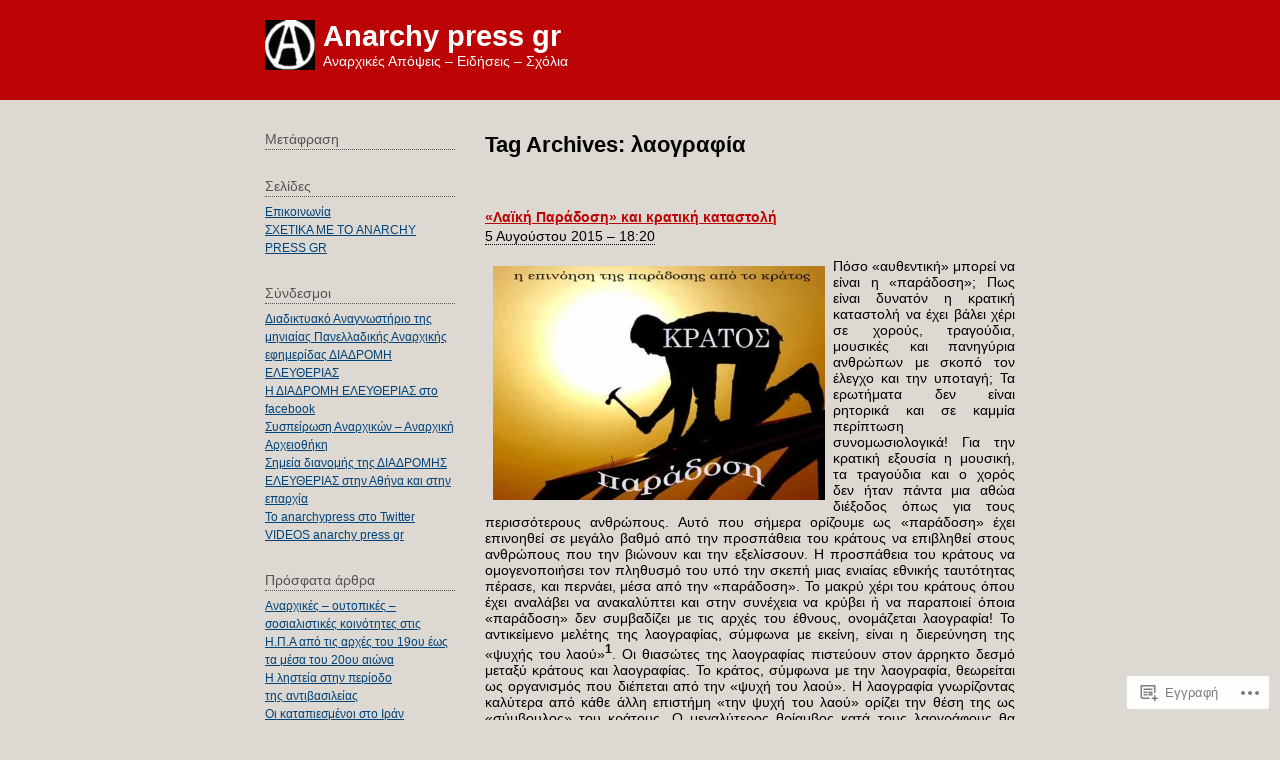

--- FILE ---
content_type: text/html; charset=UTF-8
request_url: https://anarchypress.wordpress.com/tag/%CE%BB%CE%B1%CE%BF%CE%B3%CF%81%CE%B1%CF%86%CE%AF%CE%B1/
body_size: 24846
content:
<!DOCTYPE html PUBLIC "-//W3C//DTD XHTML 1.0 Transitional//EN" "http://www.w3.org/TR/xhtml1/DTD/xhtml1-transitional.dtd">
<html xmlns="http://www.w3.org/1999/xhtml" lang="el-GR">
<head profile="http://gmpg.org/xfn/11">
	<meta http-equiv="content-type" content="text/html; charset=UTF-8" />
	<title>λαογραφία | Anarchy press gr</title>
	<link rel="pingback" href="https://anarchypress.wordpress.com/xmlrpc.php" />
	<meta name='robots' content='max-image-preview:large' />
<link rel='dns-prefetch' href='//s0.wp.com' />
<link rel="alternate" type="application/rss+xml" title="Ροή RSS &raquo; Anarchy press gr" href="https://anarchypress.wordpress.com/feed/" />
<link rel="alternate" type="application/rss+xml" title="Κανάλι σχολίων &raquo; Anarchy press gr" href="https://anarchypress.wordpress.com/comments/feed/" />
<link rel="alternate" type="application/rss+xml" title="Κανάλι ετικέτας λαογραφία &raquo; Anarchy press gr" href="https://anarchypress.wordpress.com/tag/%ce%bb%ce%b1%ce%bf%ce%b3%cf%81%ce%b1%cf%86%ce%af%ce%b1/feed/" />
	<script type="text/javascript">
		/* <![CDATA[ */
		function addLoadEvent(func) {
			var oldonload = window.onload;
			if (typeof window.onload != 'function') {
				window.onload = func;
			} else {
				window.onload = function () {
					oldonload();
					func();
				}
			}
		}
		/* ]]> */
	</script>
	<link crossorigin='anonymous' rel='stylesheet' id='all-css-0-1' href='/wp-content/mu-plugins/likes/jetpack-likes.css?m=1743883414i&cssminify=yes' type='text/css' media='all' />
<style id='wp-emoji-styles-inline-css'>

	img.wp-smiley, img.emoji {
		display: inline !important;
		border: none !important;
		box-shadow: none !important;
		height: 1em !important;
		width: 1em !important;
		margin: 0 0.07em !important;
		vertical-align: -0.1em !important;
		background: none !important;
		padding: 0 !important;
	}
/*# sourceURL=wp-emoji-styles-inline-css */
</style>
<link crossorigin='anonymous' rel='stylesheet' id='all-css-2-1' href='/wp-content/plugins/gutenberg-core/v22.2.0/build/styles/block-library/style.css?m=1764855221i&cssminify=yes' type='text/css' media='all' />
<style id='wp-block-library-inline-css'>
.has-text-align-justify {
	text-align:justify;
}
.has-text-align-justify{text-align:justify;}

/*# sourceURL=wp-block-library-inline-css */
</style><style id='global-styles-inline-css'>
:root{--wp--preset--aspect-ratio--square: 1;--wp--preset--aspect-ratio--4-3: 4/3;--wp--preset--aspect-ratio--3-4: 3/4;--wp--preset--aspect-ratio--3-2: 3/2;--wp--preset--aspect-ratio--2-3: 2/3;--wp--preset--aspect-ratio--16-9: 16/9;--wp--preset--aspect-ratio--9-16: 9/16;--wp--preset--color--black: #000000;--wp--preset--color--cyan-bluish-gray: #abb8c3;--wp--preset--color--white: #ffffff;--wp--preset--color--pale-pink: #f78da7;--wp--preset--color--vivid-red: #cf2e2e;--wp--preset--color--luminous-vivid-orange: #ff6900;--wp--preset--color--luminous-vivid-amber: #fcb900;--wp--preset--color--light-green-cyan: #7bdcb5;--wp--preset--color--vivid-green-cyan: #00d084;--wp--preset--color--pale-cyan-blue: #8ed1fc;--wp--preset--color--vivid-cyan-blue: #0693e3;--wp--preset--color--vivid-purple: #9b51e0;--wp--preset--gradient--vivid-cyan-blue-to-vivid-purple: linear-gradient(135deg,rgb(6,147,227) 0%,rgb(155,81,224) 100%);--wp--preset--gradient--light-green-cyan-to-vivid-green-cyan: linear-gradient(135deg,rgb(122,220,180) 0%,rgb(0,208,130) 100%);--wp--preset--gradient--luminous-vivid-amber-to-luminous-vivid-orange: linear-gradient(135deg,rgb(252,185,0) 0%,rgb(255,105,0) 100%);--wp--preset--gradient--luminous-vivid-orange-to-vivid-red: linear-gradient(135deg,rgb(255,105,0) 0%,rgb(207,46,46) 100%);--wp--preset--gradient--very-light-gray-to-cyan-bluish-gray: linear-gradient(135deg,rgb(238,238,238) 0%,rgb(169,184,195) 100%);--wp--preset--gradient--cool-to-warm-spectrum: linear-gradient(135deg,rgb(74,234,220) 0%,rgb(151,120,209) 20%,rgb(207,42,186) 40%,rgb(238,44,130) 60%,rgb(251,105,98) 80%,rgb(254,248,76) 100%);--wp--preset--gradient--blush-light-purple: linear-gradient(135deg,rgb(255,206,236) 0%,rgb(152,150,240) 100%);--wp--preset--gradient--blush-bordeaux: linear-gradient(135deg,rgb(254,205,165) 0%,rgb(254,45,45) 50%,rgb(107,0,62) 100%);--wp--preset--gradient--luminous-dusk: linear-gradient(135deg,rgb(255,203,112) 0%,rgb(199,81,192) 50%,rgb(65,88,208) 100%);--wp--preset--gradient--pale-ocean: linear-gradient(135deg,rgb(255,245,203) 0%,rgb(182,227,212) 50%,rgb(51,167,181) 100%);--wp--preset--gradient--electric-grass: linear-gradient(135deg,rgb(202,248,128) 0%,rgb(113,206,126) 100%);--wp--preset--gradient--midnight: linear-gradient(135deg,rgb(2,3,129) 0%,rgb(40,116,252) 100%);--wp--preset--font-size--small: 13px;--wp--preset--font-size--medium: 20px;--wp--preset--font-size--large: 36px;--wp--preset--font-size--x-large: 42px;--wp--preset--font-family--albert-sans: 'Albert Sans', sans-serif;--wp--preset--font-family--alegreya: Alegreya, serif;--wp--preset--font-family--arvo: Arvo, serif;--wp--preset--font-family--bodoni-moda: 'Bodoni Moda', serif;--wp--preset--font-family--bricolage-grotesque: 'Bricolage Grotesque', sans-serif;--wp--preset--font-family--cabin: Cabin, sans-serif;--wp--preset--font-family--chivo: Chivo, sans-serif;--wp--preset--font-family--commissioner: Commissioner, sans-serif;--wp--preset--font-family--cormorant: Cormorant, serif;--wp--preset--font-family--courier-prime: 'Courier Prime', monospace;--wp--preset--font-family--crimson-pro: 'Crimson Pro', serif;--wp--preset--font-family--dm-mono: 'DM Mono', monospace;--wp--preset--font-family--dm-sans: 'DM Sans', sans-serif;--wp--preset--font-family--dm-serif-display: 'DM Serif Display', serif;--wp--preset--font-family--domine: Domine, serif;--wp--preset--font-family--eb-garamond: 'EB Garamond', serif;--wp--preset--font-family--epilogue: Epilogue, sans-serif;--wp--preset--font-family--fahkwang: Fahkwang, sans-serif;--wp--preset--font-family--figtree: Figtree, sans-serif;--wp--preset--font-family--fira-sans: 'Fira Sans', sans-serif;--wp--preset--font-family--fjalla-one: 'Fjalla One', sans-serif;--wp--preset--font-family--fraunces: Fraunces, serif;--wp--preset--font-family--gabarito: Gabarito, system-ui;--wp--preset--font-family--ibm-plex-mono: 'IBM Plex Mono', monospace;--wp--preset--font-family--ibm-plex-sans: 'IBM Plex Sans', sans-serif;--wp--preset--font-family--ibarra-real-nova: 'Ibarra Real Nova', serif;--wp--preset--font-family--instrument-serif: 'Instrument Serif', serif;--wp--preset--font-family--inter: Inter, sans-serif;--wp--preset--font-family--josefin-sans: 'Josefin Sans', sans-serif;--wp--preset--font-family--jost: Jost, sans-serif;--wp--preset--font-family--libre-baskerville: 'Libre Baskerville', serif;--wp--preset--font-family--libre-franklin: 'Libre Franklin', sans-serif;--wp--preset--font-family--literata: Literata, serif;--wp--preset--font-family--lora: Lora, serif;--wp--preset--font-family--merriweather: Merriweather, serif;--wp--preset--font-family--montserrat: Montserrat, sans-serif;--wp--preset--font-family--newsreader: Newsreader, serif;--wp--preset--font-family--noto-sans-mono: 'Noto Sans Mono', sans-serif;--wp--preset--font-family--nunito: Nunito, sans-serif;--wp--preset--font-family--open-sans: 'Open Sans', sans-serif;--wp--preset--font-family--overpass: Overpass, sans-serif;--wp--preset--font-family--pt-serif: 'PT Serif', serif;--wp--preset--font-family--petrona: Petrona, serif;--wp--preset--font-family--piazzolla: Piazzolla, serif;--wp--preset--font-family--playfair-display: 'Playfair Display', serif;--wp--preset--font-family--plus-jakarta-sans: 'Plus Jakarta Sans', sans-serif;--wp--preset--font-family--poppins: Poppins, sans-serif;--wp--preset--font-family--raleway: Raleway, sans-serif;--wp--preset--font-family--roboto: Roboto, sans-serif;--wp--preset--font-family--roboto-slab: 'Roboto Slab', serif;--wp--preset--font-family--rubik: Rubik, sans-serif;--wp--preset--font-family--rufina: Rufina, serif;--wp--preset--font-family--sora: Sora, sans-serif;--wp--preset--font-family--source-sans-3: 'Source Sans 3', sans-serif;--wp--preset--font-family--source-serif-4: 'Source Serif 4', serif;--wp--preset--font-family--space-mono: 'Space Mono', monospace;--wp--preset--font-family--syne: Syne, sans-serif;--wp--preset--font-family--texturina: Texturina, serif;--wp--preset--font-family--urbanist: Urbanist, sans-serif;--wp--preset--font-family--work-sans: 'Work Sans', sans-serif;--wp--preset--spacing--20: 0.44rem;--wp--preset--spacing--30: 0.67rem;--wp--preset--spacing--40: 1rem;--wp--preset--spacing--50: 1.5rem;--wp--preset--spacing--60: 2.25rem;--wp--preset--spacing--70: 3.38rem;--wp--preset--spacing--80: 5.06rem;--wp--preset--shadow--natural: 6px 6px 9px rgba(0, 0, 0, 0.2);--wp--preset--shadow--deep: 12px 12px 50px rgba(0, 0, 0, 0.4);--wp--preset--shadow--sharp: 6px 6px 0px rgba(0, 0, 0, 0.2);--wp--preset--shadow--outlined: 6px 6px 0px -3px rgb(255, 255, 255), 6px 6px rgb(0, 0, 0);--wp--preset--shadow--crisp: 6px 6px 0px rgb(0, 0, 0);}:where(.is-layout-flex){gap: 0.5em;}:where(.is-layout-grid){gap: 0.5em;}body .is-layout-flex{display: flex;}.is-layout-flex{flex-wrap: wrap;align-items: center;}.is-layout-flex > :is(*, div){margin: 0;}body .is-layout-grid{display: grid;}.is-layout-grid > :is(*, div){margin: 0;}:where(.wp-block-columns.is-layout-flex){gap: 2em;}:where(.wp-block-columns.is-layout-grid){gap: 2em;}:where(.wp-block-post-template.is-layout-flex){gap: 1.25em;}:where(.wp-block-post-template.is-layout-grid){gap: 1.25em;}.has-black-color{color: var(--wp--preset--color--black) !important;}.has-cyan-bluish-gray-color{color: var(--wp--preset--color--cyan-bluish-gray) !important;}.has-white-color{color: var(--wp--preset--color--white) !important;}.has-pale-pink-color{color: var(--wp--preset--color--pale-pink) !important;}.has-vivid-red-color{color: var(--wp--preset--color--vivid-red) !important;}.has-luminous-vivid-orange-color{color: var(--wp--preset--color--luminous-vivid-orange) !important;}.has-luminous-vivid-amber-color{color: var(--wp--preset--color--luminous-vivid-amber) !important;}.has-light-green-cyan-color{color: var(--wp--preset--color--light-green-cyan) !important;}.has-vivid-green-cyan-color{color: var(--wp--preset--color--vivid-green-cyan) !important;}.has-pale-cyan-blue-color{color: var(--wp--preset--color--pale-cyan-blue) !important;}.has-vivid-cyan-blue-color{color: var(--wp--preset--color--vivid-cyan-blue) !important;}.has-vivid-purple-color{color: var(--wp--preset--color--vivid-purple) !important;}.has-black-background-color{background-color: var(--wp--preset--color--black) !important;}.has-cyan-bluish-gray-background-color{background-color: var(--wp--preset--color--cyan-bluish-gray) !important;}.has-white-background-color{background-color: var(--wp--preset--color--white) !important;}.has-pale-pink-background-color{background-color: var(--wp--preset--color--pale-pink) !important;}.has-vivid-red-background-color{background-color: var(--wp--preset--color--vivid-red) !important;}.has-luminous-vivid-orange-background-color{background-color: var(--wp--preset--color--luminous-vivid-orange) !important;}.has-luminous-vivid-amber-background-color{background-color: var(--wp--preset--color--luminous-vivid-amber) !important;}.has-light-green-cyan-background-color{background-color: var(--wp--preset--color--light-green-cyan) !important;}.has-vivid-green-cyan-background-color{background-color: var(--wp--preset--color--vivid-green-cyan) !important;}.has-pale-cyan-blue-background-color{background-color: var(--wp--preset--color--pale-cyan-blue) !important;}.has-vivid-cyan-blue-background-color{background-color: var(--wp--preset--color--vivid-cyan-blue) !important;}.has-vivid-purple-background-color{background-color: var(--wp--preset--color--vivid-purple) !important;}.has-black-border-color{border-color: var(--wp--preset--color--black) !important;}.has-cyan-bluish-gray-border-color{border-color: var(--wp--preset--color--cyan-bluish-gray) !important;}.has-white-border-color{border-color: var(--wp--preset--color--white) !important;}.has-pale-pink-border-color{border-color: var(--wp--preset--color--pale-pink) !important;}.has-vivid-red-border-color{border-color: var(--wp--preset--color--vivid-red) !important;}.has-luminous-vivid-orange-border-color{border-color: var(--wp--preset--color--luminous-vivid-orange) !important;}.has-luminous-vivid-amber-border-color{border-color: var(--wp--preset--color--luminous-vivid-amber) !important;}.has-light-green-cyan-border-color{border-color: var(--wp--preset--color--light-green-cyan) !important;}.has-vivid-green-cyan-border-color{border-color: var(--wp--preset--color--vivid-green-cyan) !important;}.has-pale-cyan-blue-border-color{border-color: var(--wp--preset--color--pale-cyan-blue) !important;}.has-vivid-cyan-blue-border-color{border-color: var(--wp--preset--color--vivid-cyan-blue) !important;}.has-vivid-purple-border-color{border-color: var(--wp--preset--color--vivid-purple) !important;}.has-vivid-cyan-blue-to-vivid-purple-gradient-background{background: var(--wp--preset--gradient--vivid-cyan-blue-to-vivid-purple) !important;}.has-light-green-cyan-to-vivid-green-cyan-gradient-background{background: var(--wp--preset--gradient--light-green-cyan-to-vivid-green-cyan) !important;}.has-luminous-vivid-amber-to-luminous-vivid-orange-gradient-background{background: var(--wp--preset--gradient--luminous-vivid-amber-to-luminous-vivid-orange) !important;}.has-luminous-vivid-orange-to-vivid-red-gradient-background{background: var(--wp--preset--gradient--luminous-vivid-orange-to-vivid-red) !important;}.has-very-light-gray-to-cyan-bluish-gray-gradient-background{background: var(--wp--preset--gradient--very-light-gray-to-cyan-bluish-gray) !important;}.has-cool-to-warm-spectrum-gradient-background{background: var(--wp--preset--gradient--cool-to-warm-spectrum) !important;}.has-blush-light-purple-gradient-background{background: var(--wp--preset--gradient--blush-light-purple) !important;}.has-blush-bordeaux-gradient-background{background: var(--wp--preset--gradient--blush-bordeaux) !important;}.has-luminous-dusk-gradient-background{background: var(--wp--preset--gradient--luminous-dusk) !important;}.has-pale-ocean-gradient-background{background: var(--wp--preset--gradient--pale-ocean) !important;}.has-electric-grass-gradient-background{background: var(--wp--preset--gradient--electric-grass) !important;}.has-midnight-gradient-background{background: var(--wp--preset--gradient--midnight) !important;}.has-small-font-size{font-size: var(--wp--preset--font-size--small) !important;}.has-medium-font-size{font-size: var(--wp--preset--font-size--medium) !important;}.has-large-font-size{font-size: var(--wp--preset--font-size--large) !important;}.has-x-large-font-size{font-size: var(--wp--preset--font-size--x-large) !important;}.has-albert-sans-font-family{font-family: var(--wp--preset--font-family--albert-sans) !important;}.has-alegreya-font-family{font-family: var(--wp--preset--font-family--alegreya) !important;}.has-arvo-font-family{font-family: var(--wp--preset--font-family--arvo) !important;}.has-bodoni-moda-font-family{font-family: var(--wp--preset--font-family--bodoni-moda) !important;}.has-bricolage-grotesque-font-family{font-family: var(--wp--preset--font-family--bricolage-grotesque) !important;}.has-cabin-font-family{font-family: var(--wp--preset--font-family--cabin) !important;}.has-chivo-font-family{font-family: var(--wp--preset--font-family--chivo) !important;}.has-commissioner-font-family{font-family: var(--wp--preset--font-family--commissioner) !important;}.has-cormorant-font-family{font-family: var(--wp--preset--font-family--cormorant) !important;}.has-courier-prime-font-family{font-family: var(--wp--preset--font-family--courier-prime) !important;}.has-crimson-pro-font-family{font-family: var(--wp--preset--font-family--crimson-pro) !important;}.has-dm-mono-font-family{font-family: var(--wp--preset--font-family--dm-mono) !important;}.has-dm-sans-font-family{font-family: var(--wp--preset--font-family--dm-sans) !important;}.has-dm-serif-display-font-family{font-family: var(--wp--preset--font-family--dm-serif-display) !important;}.has-domine-font-family{font-family: var(--wp--preset--font-family--domine) !important;}.has-eb-garamond-font-family{font-family: var(--wp--preset--font-family--eb-garamond) !important;}.has-epilogue-font-family{font-family: var(--wp--preset--font-family--epilogue) !important;}.has-fahkwang-font-family{font-family: var(--wp--preset--font-family--fahkwang) !important;}.has-figtree-font-family{font-family: var(--wp--preset--font-family--figtree) !important;}.has-fira-sans-font-family{font-family: var(--wp--preset--font-family--fira-sans) !important;}.has-fjalla-one-font-family{font-family: var(--wp--preset--font-family--fjalla-one) !important;}.has-fraunces-font-family{font-family: var(--wp--preset--font-family--fraunces) !important;}.has-gabarito-font-family{font-family: var(--wp--preset--font-family--gabarito) !important;}.has-ibm-plex-mono-font-family{font-family: var(--wp--preset--font-family--ibm-plex-mono) !important;}.has-ibm-plex-sans-font-family{font-family: var(--wp--preset--font-family--ibm-plex-sans) !important;}.has-ibarra-real-nova-font-family{font-family: var(--wp--preset--font-family--ibarra-real-nova) !important;}.has-instrument-serif-font-family{font-family: var(--wp--preset--font-family--instrument-serif) !important;}.has-inter-font-family{font-family: var(--wp--preset--font-family--inter) !important;}.has-josefin-sans-font-family{font-family: var(--wp--preset--font-family--josefin-sans) !important;}.has-jost-font-family{font-family: var(--wp--preset--font-family--jost) !important;}.has-libre-baskerville-font-family{font-family: var(--wp--preset--font-family--libre-baskerville) !important;}.has-libre-franklin-font-family{font-family: var(--wp--preset--font-family--libre-franklin) !important;}.has-literata-font-family{font-family: var(--wp--preset--font-family--literata) !important;}.has-lora-font-family{font-family: var(--wp--preset--font-family--lora) !important;}.has-merriweather-font-family{font-family: var(--wp--preset--font-family--merriweather) !important;}.has-montserrat-font-family{font-family: var(--wp--preset--font-family--montserrat) !important;}.has-newsreader-font-family{font-family: var(--wp--preset--font-family--newsreader) !important;}.has-noto-sans-mono-font-family{font-family: var(--wp--preset--font-family--noto-sans-mono) !important;}.has-nunito-font-family{font-family: var(--wp--preset--font-family--nunito) !important;}.has-open-sans-font-family{font-family: var(--wp--preset--font-family--open-sans) !important;}.has-overpass-font-family{font-family: var(--wp--preset--font-family--overpass) !important;}.has-pt-serif-font-family{font-family: var(--wp--preset--font-family--pt-serif) !important;}.has-petrona-font-family{font-family: var(--wp--preset--font-family--petrona) !important;}.has-piazzolla-font-family{font-family: var(--wp--preset--font-family--piazzolla) !important;}.has-playfair-display-font-family{font-family: var(--wp--preset--font-family--playfair-display) !important;}.has-plus-jakarta-sans-font-family{font-family: var(--wp--preset--font-family--plus-jakarta-sans) !important;}.has-poppins-font-family{font-family: var(--wp--preset--font-family--poppins) !important;}.has-raleway-font-family{font-family: var(--wp--preset--font-family--raleway) !important;}.has-roboto-font-family{font-family: var(--wp--preset--font-family--roboto) !important;}.has-roboto-slab-font-family{font-family: var(--wp--preset--font-family--roboto-slab) !important;}.has-rubik-font-family{font-family: var(--wp--preset--font-family--rubik) !important;}.has-rufina-font-family{font-family: var(--wp--preset--font-family--rufina) !important;}.has-sora-font-family{font-family: var(--wp--preset--font-family--sora) !important;}.has-source-sans-3-font-family{font-family: var(--wp--preset--font-family--source-sans-3) !important;}.has-source-serif-4-font-family{font-family: var(--wp--preset--font-family--source-serif-4) !important;}.has-space-mono-font-family{font-family: var(--wp--preset--font-family--space-mono) !important;}.has-syne-font-family{font-family: var(--wp--preset--font-family--syne) !important;}.has-texturina-font-family{font-family: var(--wp--preset--font-family--texturina) !important;}.has-urbanist-font-family{font-family: var(--wp--preset--font-family--urbanist) !important;}.has-work-sans-font-family{font-family: var(--wp--preset--font-family--work-sans) !important;}
/*# sourceURL=global-styles-inline-css */
</style>

<style id='classic-theme-styles-inline-css'>
/*! This file is auto-generated */
.wp-block-button__link{color:#fff;background-color:#32373c;border-radius:9999px;box-shadow:none;text-decoration:none;padding:calc(.667em + 2px) calc(1.333em + 2px);font-size:1.125em}.wp-block-file__button{background:#32373c;color:#fff;text-decoration:none}
/*# sourceURL=/wp-includes/css/classic-themes.min.css */
</style>
<link crossorigin='anonymous' rel='stylesheet' id='all-css-4-1' href='/_static/??-eJyFj10KwkAMhC9kGrZYrQ/[base64]&cssminify=yes' type='text/css' media='all' />
<style id='jetpack-global-styles-frontend-style-inline-css'>
:root { --font-headings: unset; --font-base: unset; --font-headings-default: -apple-system,BlinkMacSystemFont,"Segoe UI",Roboto,Oxygen-Sans,Ubuntu,Cantarell,"Helvetica Neue",sans-serif; --font-base-default: -apple-system,BlinkMacSystemFont,"Segoe UI",Roboto,Oxygen-Sans,Ubuntu,Cantarell,"Helvetica Neue",sans-serif;}
/*# sourceURL=jetpack-global-styles-frontend-style-inline-css */
</style>
<link crossorigin='anonymous' rel='stylesheet' id='all-css-6-1' href='/_static/??-eJyNjcsKAjEMRX/IGtQZBxfip0hMS9sxTYppGfx7H7gRN+7ugcs5sFRHKi1Ig9Jd5R6zGMyhVaTrh8G6QFHfORhYwlvw6P39PbPENZmt4G/ROQuBKWVkxxrVvuBH1lIoz2waILJekF+HUzlupnG3nQ77YZwfuRJIaQ==&cssminify=yes' type='text/css' media='all' />
<script type="text/javascript" id="wpcom-actionbar-placeholder-js-extra">
/* <![CDATA[ */
var actionbardata = {"siteID":"9380778","postID":"0","siteURL":"https://anarchypress.wordpress.com","xhrURL":"https://anarchypress.wordpress.com/wp-admin/admin-ajax.php","nonce":"f23bfaeb8e","isLoggedIn":"","statusMessage":"","subsEmailDefault":"instantly","proxyScriptUrl":"https://s0.wp.com/wp-content/js/wpcom-proxy-request.js?m=1513050504i&amp;ver=20211021","i18n":{"followedText":"\u039d\u03ad\u03b1 \u03ac\u03c1\u03b8\u03c1\u03b1 \u03b1\u03c0\u03cc \u03b1\u03c5\u03c4\u03cc\u03bd \u03c4\u03bf\u03bd \u03b9\u03c3\u03c4\u03cc\u03c4\u03bf\u03c0\u03bf \u03b8\u03b1 \u03b5\u03bc\u03c6\u03b1\u03bd\u03af\u03b6\u03bf\u03bd\u03c4\u03b1\u03b9 \u03c4\u03ce\u03c1\u03b1 \u03c3\u03c4\u03bf\u03bd \u003Ca href=\"https://wordpress.com/reader\"\u003E\u0391\u03bd\u03b1\u03b3\u03bd\u03ce\u03c3\u03c4\u03b7\u003C/a\u003E","foldBar":"\u03a3\u03cd\u03bc\u03c0\u03c4\u03c5\u03be\u03b7 \u03bc\u03c0\u03ac\u03c1\u03b1\u03c2","unfoldBar":"\u0386\u03bd\u03bf\u03b9\u03b3\u03bc\u03b1","shortLinkCopied":"\u039f \u03c3\u03cd\u03bd\u03b4\u03b5\u03c3\u03bc\u03bf\u03c2 \u03bc\u03b9\u03ba\u03c1\u03bf\u03cd URL \u03b1\u03bd\u03c4\u03b9\u03b3\u03c1\u03ac\u03c6\u03b7\u03ba\u03b5 \u03c3\u03c4\u03bf \u03c0\u03c1\u03cc\u03c7\u03b5\u03b9\u03c1\u03bf."}};
//# sourceURL=wpcom-actionbar-placeholder-js-extra
/* ]]> */
</script>
<script type="text/javascript" id="jetpack-mu-wpcom-settings-js-before">
/* <![CDATA[ */
var JETPACK_MU_WPCOM_SETTINGS = {"assetsUrl":"https://s0.wp.com/wp-content/mu-plugins/jetpack-mu-wpcom-plugin/sun/jetpack_vendor/automattic/jetpack-mu-wpcom/src/build/"};
//# sourceURL=jetpack-mu-wpcom-settings-js-before
/* ]]> */
</script>
<script crossorigin='anonymous' type='text/javascript'  src='/wp-content/js/rlt-proxy.js?m=1720530689i'></script>
<script type="text/javascript" id="rlt-proxy-js-after">
/* <![CDATA[ */
	rltInitialize( {"token":null,"iframeOrigins":["https:\/\/widgets.wp.com"]} );
//# sourceURL=rlt-proxy-js-after
/* ]]> */
</script>
<link rel="EditURI" type="application/rsd+xml" title="RSD" href="https://anarchypress.wordpress.com/xmlrpc.php?rsd" />
<meta name="generator" content="WordPress.com" />

<!-- Jetpack Open Graph Tags -->
<meta property="og:type" content="website" />
<meta property="og:title" content="λαογραφία – Anarchy press gr" />
<meta property="og:url" content="https://anarchypress.wordpress.com/tag/%ce%bb%ce%b1%ce%bf%ce%b3%cf%81%ce%b1%cf%86%ce%af%ce%b1/" />
<meta property="og:site_name" content="Anarchy press gr" />
<meta property="og:image" content="https://secure.gravatar.com/blavatar/5a01eeb3d8c0ad0aee332e437cfb6365c330db43f4eff8418e93dee1e21c9729?s=200&#038;ts=1769162204" />
<meta property="og:image:width" content="200" />
<meta property="og:image:height" content="200" />
<meta property="og:image:alt" content="" />
<meta property="og:locale" content="el_GR" />
<meta property="fb:app_id" content="249643311490" />

<!-- End Jetpack Open Graph Tags -->
<link rel="shortcut icon" type="image/x-icon" href="https://secure.gravatar.com/blavatar/5a01eeb3d8c0ad0aee332e437cfb6365c330db43f4eff8418e93dee1e21c9729?s=32" sizes="16x16" />
<link rel="icon" type="image/x-icon" href="https://secure.gravatar.com/blavatar/5a01eeb3d8c0ad0aee332e437cfb6365c330db43f4eff8418e93dee1e21c9729?s=32" sizes="16x16" />
<link rel="apple-touch-icon" href="https://secure.gravatar.com/blavatar/5a01eeb3d8c0ad0aee332e437cfb6365c330db43f4eff8418e93dee1e21c9729?s=114" />
<link rel='openid.server' href='https://anarchypress.wordpress.com/?openidserver=1' />
<link rel='openid.delegate' href='https://anarchypress.wordpress.com/' />
<link rel="search" type="application/opensearchdescription+xml" href="https://anarchypress.wordpress.com/osd.xml" title="Anarchy press gr" />
<link rel="search" type="application/opensearchdescription+xml" href="https://s1.wp.com/opensearch.xml" title="WordPress.com" />
<meta name="theme-color" content="#ddd9d2" />
		<style id="wpcom-hotfix-masterbar-style">
			@media screen and (min-width: 783px) {
				#wpadminbar .quicklinks li#wp-admin-bar-my-account.with-avatar > a img {
					margin-top: 5px;
				}
			}
		</style>
		<meta name="description" content="Άρθρα σχετικά με λαογραφία γραμμένα από anarchypress" />
<style type="text/css" id="custom-background-css">
body.custom-background { background-color: #ddd9d2; }
</style>
	<link crossorigin='anonymous' rel='stylesheet' id='all-css-0-3' href='/_static/??-eJydzM0KwkAMBOAXsgZ/avEgPorUNJRtdzehk2Xp26ugnsXbzDB8VK1hzS7ZKZXGYhlDBk3i1vP87oSS6RYy0z0qzyDUYLJsGdjQz0DSoUQBcb9ogcTv5zP86dUwjOIgV2tM8UzwNcpLu6bLrmsP++58OrbTA7w2WLc=&cssminify=yes' type='text/css' media='all' />
</head>

<body class="wordpress y2026 m01 d23 h12 archive tag tag-%ce%bb%ce%b1%ce%bf%ce%b3%cf%81%ce%b1%cf%86%ce%af%ce%b1 custom-background customizer-styles-applied default jetpack-reblog-enabled">

<div id="wrapper" class="hfeed">

	<div id="header">
		<h1 id="blog-title">
							<img src="https://secure.gravatar.com/blavatar/5a01eeb3d8c0ad0aee332e437cfb6365c330db43f4eff8418e93dee1e21c9729?s=50&#038;ts=1769162204" alt="icon" class="blog-icon" />
						<span><a href="https://anarchypress.wordpress.com/" title="Anarchy press gr" rel="home">Anarchy press gr</a></span></h1>
		<div id="blog-description">Αναρχικές Απόψεις – Ειδήσεις – Σχόλια</div>
	</div><!--  #header -->
	<div id="container">
		<div id="content">

			<h2 class="page-title">Tag Archives: <span>λαογραφία</span></h2>

			<div id="nav-above" class="navigation">
				<div class="nav-previous"></div>
				<div class="nav-next"></div>
			</div>


			<div id="post-21623" class="hentry p1 post publish author-anarchypress category-%ce%b1%ce%bd%ce%b1%ce%bb%cf%8d%cf%83%ce%b5%ce%b9%cf%82 tag-%cf%80%ce%b1%cf%81%ce%b1%cf%87%ce%ac%cf%81%ce%b1%ce%be%ce%b7 tag-%ce%b4%ce%b9%ce%b1%cf%83%cf%84%cf%81%ce%ad%ce%b2%ce%bb%cf%89%cf%83%ce%b7 tag-%ce%ba%ce%b1%cf%84%ce%b1%cf%83%cf%84%ce%bf%ce%bb%ce%ae tag-%ce%bb%ce%b1%cf%8a%ce%ba%ce%ae-%cf%80%ce%b1%cf%81%ce%ac%ce%b4%ce%bf%cf%83%ce%b7 tag-%ce%bb%ce%b1%ce%bf%ce%b3%cf%81%ce%b1%cf%86%ce%af%ce%b1 y2015 m08 d05 h21">
				<h3 class="entry-title"><a href="https://anarchypress.wordpress.com/2015/08/05/%ce%bb%ce%b1%cf%8a%ce%ba%ce%ae-%cf%80%ce%b1%cf%81%ce%ac%ce%b4%ce%bf%cf%83%ce%b7-%ce%ba%ce%b1%ce%b9-%ce%ba%cf%81%ce%b1%cf%84%ce%b9%ce%ba%ce%ae-%ce%ba%ce%b1%cf%84%ce%b1%cf%83%cf%84%ce%bf/" rel="bookmark">«Λαϊκή Παράδοση» και κρατική&nbsp;καταστολή</a></h3>
				<div class="entry-date"><a href="https://anarchypress.wordpress.com/2015/08/05/%ce%bb%ce%b1%cf%8a%ce%ba%ce%ae-%cf%80%ce%b1%cf%81%ce%ac%ce%b4%ce%bf%cf%83%ce%b7-%ce%ba%ce%b1%ce%b9-%ce%ba%cf%81%ce%b1%cf%84%ce%b9%ce%ba%ce%ae-%ce%ba%ce%b1%cf%84%ce%b1%cf%83%cf%84%ce%bf/" class="published" title="2015-08-05T18:20:08+0300">5 Αυγούστου 2015 &#8211; 18:20</a></div>
				<div class="entry-content">
					<p style="text-align:justify;"><a href="https://anarchypress.wordpress.com/wp-content/uploads/2015/08/kataskevi_paradosis.jpg"><img data-attachment-id="21624" data-permalink="https://anarchypress.wordpress.com/2015/08/05/%ce%bb%ce%b1%cf%8a%ce%ba%ce%ae-%cf%80%ce%b1%cf%81%ce%ac%ce%b4%ce%bf%cf%83%ce%b7-%ce%ba%ce%b1%ce%b9-%ce%ba%cf%81%ce%b1%cf%84%ce%b9%ce%ba%ce%ae-%ce%ba%ce%b1%cf%84%ce%b1%cf%83%cf%84%ce%bf/kataskevi_paradosis/" data-orig-file="https://anarchypress.wordpress.com/wp-content/uploads/2015/08/kataskevi_paradosis.jpg" data-orig-size="567,400" data-comments-opened="0" data-image-meta="{&quot;aperture&quot;:&quot;0&quot;,&quot;credit&quot;:&quot;&quot;,&quot;camera&quot;:&quot;&quot;,&quot;caption&quot;:&quot;&quot;,&quot;created_timestamp&quot;:&quot;0&quot;,&quot;copyright&quot;:&quot;&quot;,&quot;focal_length&quot;:&quot;0&quot;,&quot;iso&quot;:&quot;0&quot;,&quot;shutter_speed&quot;:&quot;0&quot;,&quot;title&quot;:&quot;&quot;,&quot;orientation&quot;:&quot;1&quot;}" data-image-title="kataskevi_paradosis" data-image-description="" data-image-caption="" data-medium-file="https://anarchypress.wordpress.com/wp-content/uploads/2015/08/kataskevi_paradosis.jpg?w=300" data-large-file="https://anarchypress.wordpress.com/wp-content/uploads/2015/08/kataskevi_paradosis.jpg?w=530" class="alignleft wp-image-21624" style="margin:8px;" src="https://anarchypress.wordpress.com/wp-content/uploads/2015/08/kataskevi_paradosis.jpg?w=332&#038;h=234" alt="kataskevi_paradosis" width="332" height="234" srcset="https://anarchypress.wordpress.com/wp-content/uploads/2015/08/kataskevi_paradosis.jpg?w=332&amp;h=234 332w, https://anarchypress.wordpress.com/wp-content/uploads/2015/08/kataskevi_paradosis.jpg?w=150&amp;h=106 150w, https://anarchypress.wordpress.com/wp-content/uploads/2015/08/kataskevi_paradosis.jpg?w=300&amp;h=212 300w, https://anarchypress.wordpress.com/wp-content/uploads/2015/08/kataskevi_paradosis.jpg 567w" sizes="(max-width: 332px) 100vw, 332px" /></a>Πόσο «αυθεντική» μπορεί να είναι η «παράδοση»; Πως είναι δυνατόν η κρατική καταστολή να έχει βάλει χέρι σε χορούς, τραγούδια, μουσικές και πανηγύρια ανθρώπων με σκοπό τον έλεγχο και την υποταγή; Τα ερωτήματα δεν είναι ρητορικά και σε καμμία περίπτωση συνομωσιολογικά! Για την κρατική εξουσία η μουσική, τα τραγούδια και ο χορός δεν ήταν πάντα μια αθώα διέξοδος όπως για τους περισσότερους ανθρώπους. Αυτό που σήμερα ορίζουμε ως «παράδοση» έχει επινοηθεί σε μεγάλο βαθμό από την προσπάθεια του κράτους να επιβληθεί στους ανθρώπους που την βιώνουν και την εξελίσσουν. Η προσπάθεια του κράτους να ομογενοποιήσει τον πληθυσμό του υπό την σκεπή μιας ενιαίας εθνικής ταυτότητας πέρασε, και περνάει, μέσα από την «παράδοση». Το μακρύ χέρι του κράτους όπου έχει αναλάβει να ανακαλύπτει και στην συνέχεια να κρύβει ή να παραποιεί όποια «παράδοση» δεν συμβαδίζει με τις αρχές του έθνους, ονομάζεται λαογραφία! Το αντικείμενο μελέτης της λαογραφίας, σύμφωνα με εκείνη, είναι η διερεύνηση της «ψυχής του λαού»<strong><sup>1</sup></strong>. Οι θιασώτες της λαογραφίας πιστεύουν στον άρρηκτο δεσμό μεταξύ κράτους και λαογραφίας. Το κράτος, σύμφωνα με την λαογραφία, θεωρείται ως οργανισμός που διέπεται από την «ψυχή του λαού». Η λαογραφία γνωρίζοντας καλύτερα από κάθε άλλη επιστήμη «την ψυχή του λαού» ορίζει την θέση της ως «σύμβουλος» του κράτους. Ο μεγαλύτερος θρίαμβος κατά τους λαογράφους θα ήταν εάν κάθε πολιτική πράξη ανταποκρινόταν τέλεια στο χαρακτήρα των εξουσιαζόμενων, έτσι ώστε ακόμα και τα ποιο επαχθέστερα και άδικα μέτρα να θεωρούνται αναγκαία, γιατί το κράτος δεν κάνει κάτι άλλο παρά να διεκπεραιώνει τις δικές τους ανάγκες! Σε αυτό το σημείο εμφανίζονται οι πραγματικοί χαρακτήρες της λαογραφίας: η εκπαίδευση και η χειραγώγηση. Με άλλα λόγια εδώ αρχίζει ο πραγματικός σκοπός της που δεν είναι μόνο να καταγράψει ό,τι υπάρχει στην κουλτούρα των ανθρώπων, αλλά όπου χρειάζεται να κρύψει, να παραλλάξει και εν τέλει να επινοήσει νέες «παραδόσεις», που θα μοιάζουν ότι υπήρχαν από πάντα!<strong><sup>2</sup></strong></p>
<p style="text-align:justify;"> <a href="https://anarchypress.wordpress.com/2015/08/05/%ce%bb%ce%b1%cf%8a%ce%ba%ce%ae-%cf%80%ce%b1%cf%81%ce%ac%ce%b4%ce%bf%cf%83%ce%b7-%ce%ba%ce%b1%ce%b9-%ce%ba%cf%81%ce%b1%cf%84%ce%b9%ce%ba%ce%ae-%ce%ba%ce%b1%cf%84%ce%b1%cf%83%cf%84%ce%bf/#more-21623" class="more-link">Συνέχεια <span class="meta-nav">&rarr;</span></a></p>
<div id="jp-post-flair" class="sharedaddy sd-like-enabled sd-sharing-enabled"><div class="sharedaddy sd-sharing-enabled"><div class="robots-nocontent sd-block sd-social sd-social-icon-text sd-sharing"><h3 class="sd-title">Κοινοποιήστε:</h3><div class="sd-content"><ul><li><a href="#" class="sharing-anchor sd-button share-more"><span>Μοιραστείτε το</span></a></li><li class="share-end"></li></ul><div class="sharing-hidden"><div class="inner" style="display: none;"><ul><li class="share-email"><a rel="nofollow noopener noreferrer"
				data-shared="sharing-email-21623"
				class="share-email sd-button share-icon"
				href="mailto:?subject=%5B%CE%94%CE%B9%CE%B1%CE%BC%CE%BF%CE%B9%CF%81%CE%B1%CF%83%CE%BC%CE%AD%CE%BD%CE%B7%20%CE%B4%CE%B7%CE%BC%CE%BF%CF%83%CE%AF%CE%B5%CF%85%CF%83%CE%B7%5D%20%C2%AB%CE%9B%CE%B1%CF%8A%CE%BA%CE%AE%20%CE%A0%CE%B1%CF%81%CE%AC%CE%B4%CE%BF%CF%83%CE%B7%C2%BB%20%CE%BA%CE%B1%CE%B9%20%CE%BA%CF%81%CE%B1%CF%84%CE%B9%CE%BA%CE%AE%20%CE%BA%CE%B1%CF%84%CE%B1%CF%83%CF%84%CE%BF%CE%BB%CE%AE&#038;body=https%3A%2F%2Fanarchypress.wordpress.com%2F2015%2F08%2F05%2F%25ce%25bb%25ce%25b1%25cf%258a%25ce%25ba%25ce%25ae-%25cf%2580%25ce%25b1%25cf%2581%25ce%25ac%25ce%25b4%25ce%25bf%25cf%2583%25ce%25b7-%25ce%25ba%25ce%25b1%25ce%25b9-%25ce%25ba%25cf%2581%25ce%25b1%25cf%2584%25ce%25b9%25ce%25ba%25ce%25ae-%25ce%25ba%25ce%25b1%25cf%2584%25ce%25b1%25cf%2583%25cf%2584%25ce%25bf%2F&#038;share=email"
				target="_blank"
				aria-labelledby="sharing-email-21623"
				data-email-share-error-title="Έχεις ρυθμίσει το email;" data-email-share-error-text="Αν έχεις προβλήματα με την κοινοποίηση μέσω email, μπορεί να μην έχεις ρυθμίσει το email για τον περιηγητή σου. Ίσως χρειαστεί να δημιουργήσεις ένα νέο email μόνος/μόνη σου." data-email-share-nonce="f2e5132982" data-email-share-track-url="https://anarchypress.wordpress.com/2015/08/05/%ce%bb%ce%b1%cf%8a%ce%ba%ce%ae-%cf%80%ce%b1%cf%81%ce%ac%ce%b4%ce%bf%cf%83%ce%b7-%ce%ba%ce%b1%ce%b9-%ce%ba%cf%81%ce%b1%cf%84%ce%b9%ce%ba%ce%ae-%ce%ba%ce%b1%cf%84%ce%b1%cf%83%cf%84%ce%bf/?share=email">
				<span id="sharing-email-21623" hidden>Στείλε ένα σύνδεσμο σε έναν φίλο(Ανοίγει σε νέο παράθυρο)</span>
				<span>Email</span>
			</a></li><li class="share-print"><a rel="nofollow noopener noreferrer"
				data-shared="sharing-print-21623"
				class="share-print sd-button share-icon"
				href="https://anarchypress.wordpress.com/2015/08/05/%ce%bb%ce%b1%cf%8a%ce%ba%ce%ae-%cf%80%ce%b1%cf%81%ce%ac%ce%b4%ce%bf%cf%83%ce%b7-%ce%ba%ce%b1%ce%b9-%ce%ba%cf%81%ce%b1%cf%84%ce%b9%ce%ba%ce%ae-%ce%ba%ce%b1%cf%84%ce%b1%cf%83%cf%84%ce%bf/?share=print"
				target="_blank"
				aria-labelledby="sharing-print-21623"
				>
				<span id="sharing-print-21623" hidden>Εκτύπωση(Ανοίγει σε νέο παράθυρο)</span>
				<span>Εκτύπωση</span>
			</a></li><li class="share-twitter"><a rel="nofollow noopener noreferrer"
				data-shared="sharing-twitter-21623"
				class="share-twitter sd-button share-icon"
				href="https://anarchypress.wordpress.com/2015/08/05/%ce%bb%ce%b1%cf%8a%ce%ba%ce%ae-%cf%80%ce%b1%cf%81%ce%ac%ce%b4%ce%bf%cf%83%ce%b7-%ce%ba%ce%b1%ce%b9-%ce%ba%cf%81%ce%b1%cf%84%ce%b9%ce%ba%ce%ae-%ce%ba%ce%b1%cf%84%ce%b1%cf%83%cf%84%ce%bf/?share=twitter"
				target="_blank"
				aria-labelledby="sharing-twitter-21623"
				>
				<span id="sharing-twitter-21623" hidden>Μοιραστείτε στο X(Ανοίγει σε νέο παράθυρο)</span>
				<span>Χ</span>
			</a></li><li class="share-linkedin"><a rel="nofollow noopener noreferrer"
				data-shared="sharing-linkedin-21623"
				class="share-linkedin sd-button share-icon"
				href="https://anarchypress.wordpress.com/2015/08/05/%ce%bb%ce%b1%cf%8a%ce%ba%ce%ae-%cf%80%ce%b1%cf%81%ce%ac%ce%b4%ce%bf%cf%83%ce%b7-%ce%ba%ce%b1%ce%b9-%ce%ba%cf%81%ce%b1%cf%84%ce%b9%ce%ba%ce%ae-%ce%ba%ce%b1%cf%84%ce%b1%cf%83%cf%84%ce%bf/?share=linkedin"
				target="_blank"
				aria-labelledby="sharing-linkedin-21623"
				>
				<span id="sharing-linkedin-21623" hidden>Μοιραστείτε στο LinkedIn(Ανοίγει σε νέο παράθυρο)</span>
				<span>LinkedIn</span>
			</a></li><li class="share-facebook"><a rel="nofollow noopener noreferrer"
				data-shared="sharing-facebook-21623"
				class="share-facebook sd-button share-icon"
				href="https://anarchypress.wordpress.com/2015/08/05/%ce%bb%ce%b1%cf%8a%ce%ba%ce%ae-%cf%80%ce%b1%cf%81%ce%ac%ce%b4%ce%bf%cf%83%ce%b7-%ce%ba%ce%b1%ce%b9-%ce%ba%cf%81%ce%b1%cf%84%ce%b9%ce%ba%ce%ae-%ce%ba%ce%b1%cf%84%ce%b1%cf%83%cf%84%ce%bf/?share=facebook"
				target="_blank"
				aria-labelledby="sharing-facebook-21623"
				>
				<span id="sharing-facebook-21623" hidden>Mοιραστείτε στο Facebook(Ανοίγει σε νέο παράθυρο)</span>
				<span>Facebook</span>
			</a></li><li class="share-end"></li></ul></div></div></div></div></div><div class='sharedaddy sd-block sd-like jetpack-likes-widget-wrapper jetpack-likes-widget-unloaded' id='like-post-wrapper-9380778-21623-697345dcc998f' data-src='//widgets.wp.com/likes/index.html?ver=20260123#blog_id=9380778&amp;post_id=21623&amp;origin=anarchypress.wordpress.com&amp;obj_id=9380778-21623-697345dcc998f' data-name='like-post-frame-9380778-21623-697345dcc998f' data-title='Μου αρέσει ή Επαναδημοσίευση'><div class='likes-widget-placeholder post-likes-widget-placeholder' style='height: 55px;'><span class='button'><span>Μου αρέσει!</span></span> <span class='loading'>Φόρτωση...</span></div><span class='sd-text-color'></span><a class='sd-link-color'></a></div></div>									</div>
				<div class="entry-meta">
					<span class="author vcard">Από <a class="url fn n" href="https://anarchypress.wordpress.com/author/anarchypress/" title="Δείτε όλα τα άρθρα του/της anarchypress">anarchypress</a></span>
					<span class="meta-sep">|</span>
					<span class="cat-links">Αναρτήθηκε στις <a href="https://anarchypress.wordpress.com/category/%ce%b1%ce%bd%ce%b1%ce%bb%cf%8d%cf%83%ce%b5%ce%b9%cf%82/" rel="category tag">Αναλύσεις</a></span>
					<span class="meta-sep">|</span>
					<span class="tag-links">Also tagged <a href="https://anarchypress.wordpress.com/tag/%cf%80%ce%b1%cf%81%ce%b1%cf%87%ce%ac%cf%81%ce%b1%ce%be%ce%b7/" rel="tag">παραχάραξη</a>, <a href="https://anarchypress.wordpress.com/tag/%ce%b4%ce%b9%ce%b1%cf%83%cf%84%cf%81%ce%ad%ce%b2%ce%bb%cf%89%cf%83%ce%b7/" rel="tag">διαστρέβλωση</a>, <a href="https://anarchypress.wordpress.com/tag/%ce%ba%ce%b1%cf%84%ce%b1%cf%83%cf%84%ce%bf%ce%bb%ce%ae/" rel="tag">καταστολή</a>, <a href="https://anarchypress.wordpress.com/tag/%ce%bb%ce%b1%cf%8a%ce%ba%ce%ae-%cf%80%ce%b1%cf%81%ce%ac%ce%b4%ce%bf%cf%83%ce%b7/" rel="tag">λαϊκή παράδοση</a></span>
					<span class="meta-sep">|</span>
					<span class="comments-link"><span>Δεν επιτρέπεται σχολιασμός<span class="screen-reader-text"> στο «Λαϊκή Παράδοση» και κρατική&nbsp;καταστολή</span></span></span>
				</div>
			</div><!-- .post -->


			<div id="nav-below" class="navigation">
				<div class="nav-previous"></div>
				<div class="nav-next"></div>
			</div>

		</div><!-- #content -->
			<div id="primary" class="sidebar">
		<ul class="xoxo">

			<li id="google_translate_widget-3" class="widget widget_google_translate_widget">
				<h3 class="widgettitle">Μετάφραση</h3>
<div id="google_translate_element"></div>
			</li>

			<li id="pages-2" class="widget widget_pages">
				<h3 class="widgettitle">Σελίδες</h3>

			<ul>
				<li class="page_item page-item-35"><a href="https://anarchypress.wordpress.com/%ce%b5%cf%80%ce%b9%ce%ba%ce%bf%ce%b9%ce%bd%cf%89%ce%bd%ce%af%ce%b1/">Eπικοινωνία</a></li>
<li class="page_item page-item-4641"><a href="https://anarchypress.wordpress.com/%cf%83%cf%87%ce%b5%cf%84%ce%b9%ce%ba%ce%ac-%ce%bc%ce%b5-%cf%84%ce%bf-anarchy-press-gr-2/">ΣΧΕΤΙΚΑ ΜΕ ΤΟ ANARCHY PRESS&nbsp;GR</a></li>
			</ul>

			
			</li>

			<li id="linkcat-555197266" class="widget widget_links">
				<h3 class="widgettitle">Σύνδεσμοι</h3>

	<ul class='xoxo blogroll'>
<li><a href="http://diadromi.anarchy.gr/">Διαδικτυακό Αναγνωστήριο της μηνιαίας Πανελλαδικής Αναρχικής εφημερίδας ΔΙΑΔΡΟΜΗ ΕΛΕΥΘΕΡΙΑΣ</a></li>
<li><a href="https://www.facebook.com/%CE%94%CE%99%CE%91%CE%94%CE%A1%CE%9F%CE%9C%CE%97-%CE%95%CE%9B%CE%95%CE%A5%CE%98%CE%95%CE%A1%CE%99%CE%91%CE%A3-299365577991/">Η ΔΙΑΔΡΟΜΗ ΕΛΕΥΘΕΡΙΑΣ στο facebook</a></li>
<li><a href="http://anarchy.gr/" title="Συσπείρωση Αναρχικών – Αναρχική Αρχειοθήκη Αθήνας">Συσπείρωση Αναρχικών – Αναρχική Αρχειοθήκη</a></li>
<li><a href="https://anarchypress.wordpress.com/2022/12/17/%cf%83%ce%b7%ce%bc%ce%b5%ce%af%ce%b1-%ce%b4%ce%b9%ce%b1%ce%bd%ce%bf%ce%bc%ce%ae%cf%82-%cf%84%ce%b7%cf%82-%ce%b4%ce%b9%ce%b1%ce%b4%cf%81%ce%bf%ce%bc%ce%ae%cf%82-%ce%b5%ce%bb%ce%b5%cf%85%ce%b8%ce%b5/" rel="noopener" target="_blank">Σημεία διανομής της ΔΙΑΔΡΟΜΗΣ ΕΛΕΥΘΕΡΙΑΣ στην Αθήνα και στην επαρχία</a></li>
<li><a href="https://twitter.com/AnarchyPressgr">Το anarchypress στο Twitter</a></li>
<li><a href="https://vimeo.com/channels/anarchypress/">VIDEOS anarchy press gr</a></li>

	</ul>

			</li>


		
			<li id="recent-posts-2" class="widget widget_recent_entries">
		
				<h3 class="widgettitle">Πρόσφατα άρθρα</h3>

		<ul>
											<li>
					<a href="https://anarchypress.wordpress.com/2026/01/21/%ce%b1%ce%bd%ce%b1%cf%81%cf%87%ce%b9%ce%ba%ce%ad%cf%82-%ce%bf%cf%85%cf%84%ce%bf%cf%80%ce%b9%ce%ba%ce%ad%cf%82-%cf%83%ce%bf%cf%83%ce%b9%ce%b1%ce%bb%ce%b9%cf%83%cf%84%ce%b9%ce%ba%ce%ad%cf%82/">Αναρχικές – ουτοπικές – σοσιαλιστικές κοινότητες στις Η.Π.Α από τις αρχές του 19ου έως τα μέσα του 20ου&nbsp;αιώνα</a>
									</li>
											<li>
					<a href="https://anarchypress.wordpress.com/2026/01/17/%ce%b7-%ce%bb%ce%b7%cf%83%cf%84%ce%b5%ce%af%ce%b1-%cf%83%cf%84%ce%b7%ce%bd-%cf%80%ce%b5%cf%81%ce%af%ce%bf%ce%b4%ce%bf-%cf%84%ce%b7%cf%82-%ce%b1%ce%bd%cf%84%ce%b9%ce%b2%ce%b1%cf%83%ce%b9%ce%bb%ce%b5/">Η ληστεία στην περίοδο της&nbsp;αντιβασιλείας</a>
									</li>
											<li>
					<a href="https://anarchypress.wordpress.com/2026/01/14/%ce%bf%ce%b9-%ce%ba%ce%b1%cf%84%ce%b1%cf%80%ce%b9%ce%b5%cf%83%ce%bc%ce%ad%ce%bd%ce%bf%ce%b9-%cf%83%cf%84%ce%bf-%ce%b9%cf%81%ce%ac%ce%bd-%ce%b5%ce%be%ce%b5%ce%b3%ce%b5%ce%af%cf%81%ce%bf%ce%bd%cf%84/">Οι καταπιεσμένοι στο Ιράν εξεγείρονται, οι κυρίαρχοι καιροφυλακτούν! Ούτε μουλάδες, ούτε&nbsp;σάχηδες!</a>
									</li>
											<li>
					<a href="https://anarchypress.wordpress.com/2026/01/13/%ce%b8%ce%b1%ce%bd%ce%b1%cf%84%ce%bf%ce%b9-%cf%83%cf%84%ce%b7%ce%bd-%cf%87%ce%bf%cf%85%ce%bd%cf%84%ce%b1/">ΘΑΝΑΤΟΙ ΣΤΗΝ ΧΟΥΝΤΑ</a>
									</li>
											<li>
					<a href="https://anarchypress.wordpress.com/2026/01/10/%cf%80%cf%89%cf%82-%cf%83%cf%85%ce%bd%ce%b4%ce%ad%ce%bf%ce%bd%cf%84%ce%b1%ce%b9-%ce%bf%ce%b9-%ce%bc%ce%b1%ce%b6%ce%b9%ce%ba%ce%ad%cf%82-%ce%b4%ce%bf%ce%bb%ce%bf%cf%86%ce%bf%ce%bd%ce%af%ce%b5%cf%82/">Πως συνδέονται οι μαζικές δολοφονίες κοπαδιών, η επιτάχυνση των κυριαρχικών σχεδιασμών και η κάλυψη της έκτασης του σκανδάλου&nbsp;ΟΠΕΚΕΠΕ;</a>
									</li>
					</ul>

		
			</li>

			<li id="top-posts-2" class="widget widget_top-posts">
				<h3 class="widgettitle">Δημοφιλή άρθρα</h3>
<ul><li><a href="https://anarchypress.wordpress.com/2026/01/10/%cf%80%cf%89%cf%82-%cf%83%cf%85%ce%bd%ce%b4%ce%ad%ce%bf%ce%bd%cf%84%ce%b1%ce%b9-%ce%bf%ce%b9-%ce%bc%ce%b1%ce%b6%ce%b9%ce%ba%ce%ad%cf%82-%ce%b4%ce%bf%ce%bb%ce%bf%cf%86%ce%bf%ce%bd%ce%af%ce%b5%cf%82/" class="bump-view" data-bump-view="tp">Πως συνδέονται οι μαζικές δολοφονίες κοπαδιών, η επιτάχυνση των κυριαρχικών σχεδιασμών και η κάλυψη της έκτασης του σκανδάλου ΟΠΕΚΕΠΕ;</a></li><li><a href="https://anarchypress.wordpress.com/2026/01/21/%ce%b1%ce%bd%ce%b1%cf%81%cf%87%ce%b9%ce%ba%ce%ad%cf%82-%ce%bf%cf%85%cf%84%ce%bf%cf%80%ce%b9%ce%ba%ce%ad%cf%82-%cf%83%ce%bf%cf%83%ce%b9%ce%b1%ce%bb%ce%b9%cf%83%cf%84%ce%b9%ce%ba%ce%ad%cf%82/" class="bump-view" data-bump-view="tp">Αναρχικές – ουτοπικές - σοσιαλιστικές κοινότητες στις Η.Π.Α από τις αρχές του 19ου έως τα μέσα του 20ου αιώνα</a></li><li><a href="https://anarchypress.wordpress.com/2014/06/06/%cf%84-%ce%b1%ce%bc%cf%80%ce%ac%cf%81%ce%b9%ce%b1-%cf%84%ce%bf%cf%85-%ce%b8%ce%b1%ce%bd%ce%ac%cf%84%ce%bf%cf%85-%cf%84%ce%bf-%ce%b4%ce%bf%cf%85%ce%bb%ce%b5%ce%bc%cf%80%cf%8c%cf%81%ce%b9/" class="bump-view" data-bump-view="tp">Τ’ αμπάρια του θανάτου: Το δουλεμπόριο σκλάβων από τις Αφρικανικές ακτές</a></li><li><a href="https://anarchypress.wordpress.com/2026/01/17/%ce%b7-%ce%bb%ce%b7%cf%83%cf%84%ce%b5%ce%af%ce%b1-%cf%83%cf%84%ce%b7%ce%bd-%cf%80%ce%b5%cf%81%ce%af%ce%bf%ce%b4%ce%bf-%cf%84%ce%b7%cf%82-%ce%b1%ce%bd%cf%84%ce%b9%ce%b2%ce%b1%cf%83%ce%b9%ce%bb%ce%b5/" class="bump-view" data-bump-view="tp">Η ληστεία στην περίοδο της αντιβασιλείας</a></li><li><a href="https://anarchypress.wordpress.com/2020/02/25/%ce%b7-%cf%83%cf%89%ce%ba%cf%81%ce%b1%cf%84%ce%b9%ce%ba%ce%ae-%ce%b4%ce%b9%ce%b1%ce%bb%ce%b5%ce%ba%cf%84%ce%b9%ce%ba%ce%ae-%cf%89%cf%82-%ce%b7-%ce%b5%cf%80%ce%b9%cf%84%ce%b5%ce%bb%ce%b5%cf%83%cf%84/" class="bump-view" data-bump-view="tp">Η Σωκρατική  Διαλεκτική  ως η Επιτελεστικότητα  Αποδόμησης του  Εξουσιαστικού Λόγου.</a></li><li><a href="https://anarchypress.wordpress.com/2024/10/19/james-c-scott-%ce%b7-%cf%84%ce%b5%cf%87%ce%bd%ce%b7-%cf%84%ce%bf%cf%85-%ce%bd%ce%b1-%ce%bc%ce%b7%ce%bd-%ce%ba%cf%85%ce%b2%ce%b5%cf%81%ce%bd%ce%b9%ce%b5%cf%83%ce%b1%ce%b9-%ce%bc%ce%b9%ce%b1-%ce%b1/" class="bump-view" data-bump-view="tp">JAMES C. SCOTT: Η ΤΕΧΝΗ ΤΟΥ ΝΑ ΜΗΝ ΚΥΒΕΡΝΙΕΣΑΙ- Μια αναρχική ιστορία της ορεινής Νοτιοανατολικής Ασίας</a></li><li><a href="https://anarchypress.wordpress.com/2025/12/19/%ce%b4%ce%b5%ce%bd-%ce%b5%ce%af%ce%bc%ce%b1%ce%b9-%ce%bc%ce%b7%cf%87%ce%b1%ce%bd%ce%ae-%ce%b5%ce%af%ce%bc%ce%b1%ce%b9-%ce%ad%ce%bd%ce%b1-%ce%b1%ce%bd%ce%b8%cf%81%cf%8e%cf%80%ce%b9%ce%bd%ce%bf-%ce%bf/" class="bump-view" data-bump-view="tp">Δεν είμαι Μηχανή, Είμαι ένα ανθρώπινο Ον</a></li><li><a href="https://anarchypress.wordpress.com/2026/01/14/%ce%bf%ce%b9-%ce%ba%ce%b1%cf%84%ce%b1%cf%80%ce%b9%ce%b5%cf%83%ce%bc%ce%ad%ce%bd%ce%bf%ce%b9-%cf%83%cf%84%ce%bf-%ce%b9%cf%81%ce%ac%ce%bd-%ce%b5%ce%be%ce%b5%ce%b3%ce%b5%ce%af%cf%81%ce%bf%ce%bd%cf%84/" class="bump-view" data-bump-view="tp">Οι καταπιεσμένοι στο Ιράν εξεγείρονται, οι κυρίαρχοι καιροφυλακτούν! Ούτε μουλάδες, ούτε σάχηδες!</a></li><li><a href="https://anarchypress.wordpress.com/2023/10/10/%ce%b7-%cf%86%cf%8d%cf%83%ce%b7-%ce%b4%ce%b5%ce%bd-%ce%b5%ce%ba%ce%b4%ce%b9%ce%ba%ce%b5%ce%af%cf%84%ce%b1%ce%b9/" class="bump-view" data-bump-view="tp">Η Φύση δεν εκδικείται…</a></li><li><a href="https://anarchypress.wordpress.com/2026/01/13/%ce%b8%ce%b1%ce%bd%ce%b1%cf%84%ce%bf%ce%b9-%cf%83%cf%84%ce%b7%ce%bd-%cf%87%ce%bf%cf%85%ce%bd%cf%84%ce%b1/" class="bump-view" data-bump-view="tp">ΘΑΝΑΤΟΙ ΣΤΗΝ ΧΟΥΝΤΑ</a></li></ul>
			</li>

			<li id="categories-2" class="widget widget_categories">
				<h3 class="widgettitle">Kατηγορίες</h3>

			<ul>
					<li class="cat-item cat-item-260090"><a href="https://anarchypress.wordpress.com/category/%ce%b1%cf%80%cf%8c%cf%88%ce%b5%ce%b9%cf%82/">Απόψεις</a>
</li>
	<li class="cat-item cat-item-30602648"><a href="https://anarchypress.wordpress.com/category/%ce%b1%ce%bd%cf%84%ce%b9%ce%b5%ce%ba%ce%bb%ce%bf%ce%b3%ce%b9%ce%ba%ce%ac/">Αντιεκλογικά</a>
</li>
	<li class="cat-item cat-item-4350495"><a href="https://anarchypress.wordpress.com/category/%ce%b1%ce%bd%ce%b1%cf%81%cf%87%ce%af%ce%b1/">Αναρχία</a>
</li>
	<li class="cat-item cat-item-27484132"><a href="https://anarchypress.wordpress.com/category/%ce%b1%ce%bd%ce%b1%cf%81%cf%87%ce%b9%ce%ba%ce%ad%cf%82-%ce%b5%ce%ba%ce%b4%ce%b7%ce%bb%cf%8e%cf%83%ce%b5%ce%b9%cf%82/">Αναρχικές εκδηλώσεις</a>
</li>
	<li class="cat-item cat-item-27334762"><a href="https://anarchypress.wordpress.com/category/%ce%b1%ce%bd%ce%b1%cf%81%cf%87%ce%b9%ce%ba%ce%ae-%ce%b1%cf%81%cf%87%ce%b5%ce%b9%ce%bf%ce%b8%ce%ae%ce%ba%ce%b7/">Αναρχική Αρχειοθήκη</a>
</li>
	<li class="cat-item cat-item-302479"><a href="https://anarchypress.wordpress.com/category/%ce%b1%ce%bd%ce%b1%ce%bb%cf%8d%cf%83%ce%b5%ce%b9%cf%82/">Αναλύσεις</a>
</li>
	<li class="cat-item cat-item-27942016"><a href="https://anarchypress.wordpress.com/category/%ce%b2%ce%af%ce%bd%cf%84%ce%b5%ce%bf-%ce%b1%cf%81%cf%87%ce%b5%ce%af%ce%b1/">Βίντεο αρχεία</a>
</li>
	<li class="cat-item cat-item-175216"><a href="https://anarchypress.wordpress.com/category/%ce%b2%ce%b9%ce%b2%ce%bb%ce%af%ce%b1/">Βιβλία</a>
</li>
	<li class="cat-item cat-item-7843272"><a href="https://anarchypress.wordpress.com/category/%ce%b3%ce%b5%ce%bd%ce%b9%ce%ba%ce%ac-%ce%b8%ce%ad%ce%bc%ce%b1%cf%84%ce%b1/">Γενικά θέματα</a>
</li>
	<li class="cat-item cat-item-885276"><a href="https://anarchypress.wordpress.com/category/%ce%b3%ce%bb%cf%8e%cf%83%cf%83%ce%b1/">Γλώσσα</a>
</li>
	<li class="cat-item cat-item-85063"><a href="https://anarchypress.wordpress.com/category/%ce%b5%ce%b9%ce%b4%ce%ae%cf%83%ce%b5%ce%b9%cf%82/">Ειδήσεις</a>
</li>
	<li class="cat-item cat-item-1493368"><a href="https://anarchypress.wordpress.com/category/%ce%b5%ce%ba%ce%b4%cf%8c%cf%83%ce%b5%ce%b9%cf%82/">Εκδόσεις</a>
</li>
	<li class="cat-item cat-item-238911182"><a href="https://anarchypress.wordpress.com/category/%ce%b5%ce%bb%ce%b5%cf%8d%ce%b8%ce%b5%cf%81%ce%b5%cf%82-%cf%86%cf%85%ce%bb%ce%ad%cf%82%ce%ba%ce%bf%ce%b9%ce%bd%cf%8c%cf%84%ce%b7%cf%84%ce%b5%cf%82/">Ελεύθερες φυλές/κοινότητες</a>
</li>
	<li class="cat-item cat-item-30734974"><a href="https://anarchypress.wordpress.com/category/%ce%b5%ce%be%ce%ac%cf%81%cf%84%ce%b7%cf%83%ce%b7-%ce%bd%ce%b1%cf%81%ce%ba%cf%89%cf%84%ce%b9%ce%ba%ce%ac-%cf%88%cf%85%cf%87%cf%8c%cf%84%cf%81%ce%bf%cf%80%ce%b1/">Εξάρτηση Ναρκωτικά Ψυχότροπα</a>
</li>
	<li class="cat-item cat-item-3023587"><a href="https://anarchypress.wordpress.com/category/%ce%b9%cf%83%cf%80%ce%b1%ce%bd%ce%b9%ce%ba%cf%8c%cf%82-%ce%b5%ce%bc%cf%86%cf%8d%ce%bb%ce%b9%ce%bf%cf%82/">Ισπανικός Εμφύλιος</a>
</li>
	<li class="cat-item cat-item-1244540"><a href="https://anarchypress.wordpress.com/category/%ce%b9%cf%83%cf%84%ce%bf%cf%81%ce%b9%ce%ba%ce%ac/">Ιστορικά</a>
</li>
	<li class="cat-item cat-item-32818231"><a href="https://anarchypress.wordpress.com/category/%ce%bc%cf%85%ce%b8%ce%b9%cf%83%cf%84%ce%bf%cf%81%ce%af%ce%b1/">Μυθιστορία</a>
</li>
	<li class="cat-item cat-item-30638429"><a href="https://anarchypress.wordpress.com/category/%ce%bc%ce%ad%cf%83%ce%b7-%ce%b1%ce%bd%ce%b1%cf%84%ce%bf%ce%bb%ce%ae%cf%80%ce%b1%ce%bb%ce%b1%ce%b9%cf%83%cf%84%ce%af%ce%bd%ce%b7/">Μέση Ανατολή/Παλαιστίνη</a>
</li>
	<li class="cat-item cat-item-706722030"><a href="https://anarchypress.wordpress.com/category/%ce%bc%ce%bd%e1%bc%a0%ce%bc%ce%b7/">Μνἠμη</a>
</li>
	<li class="cat-item cat-item-304190212"><a href="https://anarchypress.wordpress.com/category/%ce%bd%ce%bf%ce%ad%ce%bc%ce%b2%cf%81%ce%b9%ce%bf%cf%82-1973/">Νοέμβριος 1973</a>
</li>
	<li class="cat-item cat-item-2842747"><a href="https://anarchypress.wordpress.com/category/%ce%bf%ce%bb%cf%85%ce%bc%cf%80%ce%b9%ce%b1%ce%ba%ce%bf%ce%af-%ce%b1%ce%b3%cf%8e%ce%bd%ce%b5%cf%82/">Ολυμπιακοί αγώνες</a>
</li>
	<li class="cat-item cat-item-120509916"><a href="https://anarchypress.wordpress.com/category/%cf%80%cf%81%ce%bf%ce%ba%ce%b7%cf%81%cf%8d%ce%be%ce%b5%ce%b9%cf%82-%ce%b1%ce%bd%ce%b1%ce%ba%ce%bf%ce%b9%ce%bd%cf%8e%cf%83%ce%b5%ce%b9%cf%82/">Προκηρύξεις – Ανακοινώσεις</a>
</li>
	<li class="cat-item cat-item-387107982"><a href="https://anarchypress.wordpress.com/category/%cf%80%ce%bf%ce%b9%ce%b7%cf%84%ce%b9%ce%ba%cf%8c%cf%82-%ce%bb%cf%8c%ce%b3%ce%bf%cf%82/">Ποιητικός Λόγος</a>
</li>
	<li class="cat-item cat-item-2606709"><a href="https://anarchypress.wordpress.com/category/%cf%80%ce%bf%ce%bb%cf%85%cf%84%ce%b5%cf%87%ce%bd%ce%b5%ce%af%ce%bf/">Πολυτεχνείο</a>
</li>
	<li class="cat-item cat-item-223420"><a href="https://anarchypress.wordpress.com/category/%cf%83%cf%87%cf%8c%ce%bb%ce%b9%ce%b1/">Σχόλια</a>
</li>
	<li class="cat-item cat-item-30638384"><a href="https://anarchypress.wordpress.com/category/%cf%86%cf%8d%cf%83%ce%b7%cf%80%cf%8c%ce%bb%ce%b7/">Φύση/Πόλη</a>
</li>
	<li class="cat-item cat-item-279726"><a href="https://anarchypress.wordpress.com/category/%cf%86%ce%b9%ce%bb%ce%bf%cf%83%ce%bf%cf%86%ce%af%ce%b1/">Φιλοσοφία</a>
</li>
			</ul>

			
			</li>

			<li id="archives-2" class="widget widget_archive">
				<h3 class="widgettitle">Αρχείο</h3>
		<label class="screen-reader-text" for="archives-dropdown-2">Αρχείο</label>
		<select id="archives-dropdown-2" name="archive-dropdown">
			
			<option value="">Επιλέξτε μήνα</option>
				<option value='https://anarchypress.wordpress.com/2026/01/'> Ιανουαρίου 2026 </option>
	<option value='https://anarchypress.wordpress.com/2025/12/'> Δεκέμβριος 2025 </option>
	<option value='https://anarchypress.wordpress.com/2025/11/'> Νοέμβριος 2025 </option>
	<option value='https://anarchypress.wordpress.com/2025/10/'> Οκτώβριος 2025 </option>
	<option value='https://anarchypress.wordpress.com/2025/09/'> Σεπτεμβρίου 2025 </option>
	<option value='https://anarchypress.wordpress.com/2025/08/'> Αύγουστος 2025 </option>
	<option value='https://anarchypress.wordpress.com/2025/07/'> Ιουλίου 2025 </option>
	<option value='https://anarchypress.wordpress.com/2025/06/'> Ιουνίου 2025 </option>
	<option value='https://anarchypress.wordpress.com/2025/05/'> Μαΐου 2025 </option>
	<option value='https://anarchypress.wordpress.com/2025/04/'> Απρίλιος 2025 </option>
	<option value='https://anarchypress.wordpress.com/2025/03/'> Μαρτίου 2025 </option>
	<option value='https://anarchypress.wordpress.com/2025/02/'> Φεβρουαρίου 2025 </option>
	<option value='https://anarchypress.wordpress.com/2025/01/'> Ιανουαρίου 2025 </option>
	<option value='https://anarchypress.wordpress.com/2024/12/'> Δεκέμβριος 2024 </option>
	<option value='https://anarchypress.wordpress.com/2024/11/'> Νοέμβριος 2024 </option>
	<option value='https://anarchypress.wordpress.com/2024/10/'> Οκτώβριος 2024 </option>
	<option value='https://anarchypress.wordpress.com/2024/09/'> Σεπτεμβρίου 2024 </option>
	<option value='https://anarchypress.wordpress.com/2024/08/'> Αύγουστος 2024 </option>
	<option value='https://anarchypress.wordpress.com/2024/07/'> Ιουλίου 2024 </option>
	<option value='https://anarchypress.wordpress.com/2024/06/'> Ιουνίου 2024 </option>
	<option value='https://anarchypress.wordpress.com/2024/05/'> Μαΐου 2024 </option>
	<option value='https://anarchypress.wordpress.com/2024/04/'> Απρίλιος 2024 </option>
	<option value='https://anarchypress.wordpress.com/2024/03/'> Μαρτίου 2024 </option>
	<option value='https://anarchypress.wordpress.com/2024/02/'> Φεβρουαρίου 2024 </option>
	<option value='https://anarchypress.wordpress.com/2024/01/'> Ιανουαρίου 2024 </option>
	<option value='https://anarchypress.wordpress.com/2023/12/'> Δεκέμβριος 2023 </option>
	<option value='https://anarchypress.wordpress.com/2023/11/'> Νοέμβριος 2023 </option>
	<option value='https://anarchypress.wordpress.com/2023/10/'> Οκτώβριος 2023 </option>
	<option value='https://anarchypress.wordpress.com/2023/09/'> Σεπτεμβρίου 2023 </option>
	<option value='https://anarchypress.wordpress.com/2023/08/'> Αύγουστος 2023 </option>
	<option value='https://anarchypress.wordpress.com/2023/07/'> Ιουλίου 2023 </option>
	<option value='https://anarchypress.wordpress.com/2023/06/'> Ιουνίου 2023 </option>
	<option value='https://anarchypress.wordpress.com/2023/05/'> Μαΐου 2023 </option>
	<option value='https://anarchypress.wordpress.com/2023/04/'> Απρίλιος 2023 </option>
	<option value='https://anarchypress.wordpress.com/2023/03/'> Μαρτίου 2023 </option>
	<option value='https://anarchypress.wordpress.com/2023/02/'> Φεβρουαρίου 2023 </option>
	<option value='https://anarchypress.wordpress.com/2023/01/'> Ιανουαρίου 2023 </option>
	<option value='https://anarchypress.wordpress.com/2022/12/'> Δεκέμβριος 2022 </option>
	<option value='https://anarchypress.wordpress.com/2022/11/'> Νοέμβριος 2022 </option>
	<option value='https://anarchypress.wordpress.com/2022/10/'> Οκτώβριος 2022 </option>
	<option value='https://anarchypress.wordpress.com/2022/09/'> Σεπτεμβρίου 2022 </option>
	<option value='https://anarchypress.wordpress.com/2022/08/'> Αύγουστος 2022 </option>
	<option value='https://anarchypress.wordpress.com/2022/07/'> Ιουλίου 2022 </option>
	<option value='https://anarchypress.wordpress.com/2022/06/'> Ιουνίου 2022 </option>
	<option value='https://anarchypress.wordpress.com/2022/05/'> Μαΐου 2022 </option>
	<option value='https://anarchypress.wordpress.com/2022/04/'> Απρίλιος 2022 </option>
	<option value='https://anarchypress.wordpress.com/2022/03/'> Μαρτίου 2022 </option>
	<option value='https://anarchypress.wordpress.com/2022/02/'> Φεβρουαρίου 2022 </option>
	<option value='https://anarchypress.wordpress.com/2022/01/'> Ιανουαρίου 2022 </option>
	<option value='https://anarchypress.wordpress.com/2021/12/'> Δεκέμβριος 2021 </option>
	<option value='https://anarchypress.wordpress.com/2021/11/'> Νοέμβριος 2021 </option>
	<option value='https://anarchypress.wordpress.com/2021/10/'> Οκτώβριος 2021 </option>
	<option value='https://anarchypress.wordpress.com/2021/09/'> Σεπτεμβρίου 2021 </option>
	<option value='https://anarchypress.wordpress.com/2021/08/'> Αύγουστος 2021 </option>
	<option value='https://anarchypress.wordpress.com/2021/07/'> Ιουλίου 2021 </option>
	<option value='https://anarchypress.wordpress.com/2021/06/'> Ιουνίου 2021 </option>
	<option value='https://anarchypress.wordpress.com/2021/05/'> Μαΐου 2021 </option>
	<option value='https://anarchypress.wordpress.com/2021/04/'> Απρίλιος 2021 </option>
	<option value='https://anarchypress.wordpress.com/2021/03/'> Μαρτίου 2021 </option>
	<option value='https://anarchypress.wordpress.com/2021/02/'> Φεβρουαρίου 2021 </option>
	<option value='https://anarchypress.wordpress.com/2021/01/'> Ιανουαρίου 2021 </option>
	<option value='https://anarchypress.wordpress.com/2020/12/'> Δεκέμβριος 2020 </option>
	<option value='https://anarchypress.wordpress.com/2020/11/'> Νοέμβριος 2020 </option>
	<option value='https://anarchypress.wordpress.com/2020/10/'> Οκτώβριος 2020 </option>
	<option value='https://anarchypress.wordpress.com/2020/09/'> Σεπτεμβρίου 2020 </option>
	<option value='https://anarchypress.wordpress.com/2020/08/'> Αύγουστος 2020 </option>
	<option value='https://anarchypress.wordpress.com/2020/07/'> Ιουλίου 2020 </option>
	<option value='https://anarchypress.wordpress.com/2020/06/'> Ιουνίου 2020 </option>
	<option value='https://anarchypress.wordpress.com/2020/05/'> Μαΐου 2020 </option>
	<option value='https://anarchypress.wordpress.com/2020/04/'> Απρίλιος 2020 </option>
	<option value='https://anarchypress.wordpress.com/2020/03/'> Μαρτίου 2020 </option>
	<option value='https://anarchypress.wordpress.com/2020/02/'> Φεβρουαρίου 2020 </option>
	<option value='https://anarchypress.wordpress.com/2020/01/'> Ιανουαρίου 2020 </option>
	<option value='https://anarchypress.wordpress.com/2019/12/'> Δεκέμβριος 2019 </option>
	<option value='https://anarchypress.wordpress.com/2019/11/'> Νοέμβριος 2019 </option>
	<option value='https://anarchypress.wordpress.com/2019/10/'> Οκτώβριος 2019 </option>
	<option value='https://anarchypress.wordpress.com/2019/09/'> Σεπτεμβρίου 2019 </option>
	<option value='https://anarchypress.wordpress.com/2019/08/'> Αύγουστος 2019 </option>
	<option value='https://anarchypress.wordpress.com/2019/07/'> Ιουλίου 2019 </option>
	<option value='https://anarchypress.wordpress.com/2019/06/'> Ιουνίου 2019 </option>
	<option value='https://anarchypress.wordpress.com/2019/05/'> Μαΐου 2019 </option>
	<option value='https://anarchypress.wordpress.com/2019/04/'> Απρίλιος 2019 </option>
	<option value='https://anarchypress.wordpress.com/2019/03/'> Μαρτίου 2019 </option>
	<option value='https://anarchypress.wordpress.com/2019/02/'> Φεβρουαρίου 2019 </option>
	<option value='https://anarchypress.wordpress.com/2019/01/'> Ιανουαρίου 2019 </option>
	<option value='https://anarchypress.wordpress.com/2018/12/'> Δεκέμβριος 2018 </option>
	<option value='https://anarchypress.wordpress.com/2018/11/'> Νοέμβριος 2018 </option>
	<option value='https://anarchypress.wordpress.com/2018/10/'> Οκτώβριος 2018 </option>
	<option value='https://anarchypress.wordpress.com/2018/09/'> Σεπτεμβρίου 2018 </option>
	<option value='https://anarchypress.wordpress.com/2018/08/'> Αύγουστος 2018 </option>
	<option value='https://anarchypress.wordpress.com/2018/07/'> Ιουλίου 2018 </option>
	<option value='https://anarchypress.wordpress.com/2018/06/'> Ιουνίου 2018 </option>
	<option value='https://anarchypress.wordpress.com/2018/05/'> Μαΐου 2018 </option>
	<option value='https://anarchypress.wordpress.com/2018/04/'> Απρίλιος 2018 </option>
	<option value='https://anarchypress.wordpress.com/2018/03/'> Μαρτίου 2018 </option>
	<option value='https://anarchypress.wordpress.com/2018/02/'> Φεβρουαρίου 2018 </option>
	<option value='https://anarchypress.wordpress.com/2018/01/'> Ιανουαρίου 2018 </option>
	<option value='https://anarchypress.wordpress.com/2017/12/'> Δεκέμβριος 2017 </option>
	<option value='https://anarchypress.wordpress.com/2017/11/'> Νοέμβριος 2017 </option>
	<option value='https://anarchypress.wordpress.com/2017/10/'> Οκτώβριος 2017 </option>
	<option value='https://anarchypress.wordpress.com/2017/09/'> Σεπτεμβρίου 2017 </option>
	<option value='https://anarchypress.wordpress.com/2017/08/'> Αύγουστος 2017 </option>
	<option value='https://anarchypress.wordpress.com/2017/07/'> Ιουλίου 2017 </option>
	<option value='https://anarchypress.wordpress.com/2017/06/'> Ιουνίου 2017 </option>
	<option value='https://anarchypress.wordpress.com/2017/05/'> Μαΐου 2017 </option>
	<option value='https://anarchypress.wordpress.com/2017/04/'> Απρίλιος 2017 </option>
	<option value='https://anarchypress.wordpress.com/2017/03/'> Μαρτίου 2017 </option>
	<option value='https://anarchypress.wordpress.com/2017/02/'> Φεβρουαρίου 2017 </option>
	<option value='https://anarchypress.wordpress.com/2017/01/'> Ιανουαρίου 2017 </option>
	<option value='https://anarchypress.wordpress.com/2016/12/'> Δεκέμβριος 2016 </option>
	<option value='https://anarchypress.wordpress.com/2016/11/'> Νοέμβριος 2016 </option>
	<option value='https://anarchypress.wordpress.com/2016/10/'> Οκτώβριος 2016 </option>
	<option value='https://anarchypress.wordpress.com/2016/09/'> Σεπτεμβρίου 2016 </option>
	<option value='https://anarchypress.wordpress.com/2016/08/'> Αύγουστος 2016 </option>
	<option value='https://anarchypress.wordpress.com/2016/07/'> Ιουλίου 2016 </option>
	<option value='https://anarchypress.wordpress.com/2016/06/'> Ιουνίου 2016 </option>
	<option value='https://anarchypress.wordpress.com/2016/05/'> Μαΐου 2016 </option>
	<option value='https://anarchypress.wordpress.com/2016/04/'> Απρίλιος 2016 </option>
	<option value='https://anarchypress.wordpress.com/2016/03/'> Μαρτίου 2016 </option>
	<option value='https://anarchypress.wordpress.com/2016/02/'> Φεβρουαρίου 2016 </option>
	<option value='https://anarchypress.wordpress.com/2016/01/'> Ιανουαρίου 2016 </option>
	<option value='https://anarchypress.wordpress.com/2015/12/'> Δεκέμβριος 2015 </option>
	<option value='https://anarchypress.wordpress.com/2015/11/'> Νοέμβριος 2015 </option>
	<option value='https://anarchypress.wordpress.com/2015/10/'> Οκτώβριος 2015 </option>
	<option value='https://anarchypress.wordpress.com/2015/09/'> Σεπτεμβρίου 2015 </option>
	<option value='https://anarchypress.wordpress.com/2015/08/'> Αύγουστος 2015 </option>
	<option value='https://anarchypress.wordpress.com/2015/07/'> Ιουλίου 2015 </option>
	<option value='https://anarchypress.wordpress.com/2015/06/'> Ιουνίου 2015 </option>
	<option value='https://anarchypress.wordpress.com/2015/05/'> Μαΐου 2015 </option>
	<option value='https://anarchypress.wordpress.com/2015/04/'> Απρίλιος 2015 </option>
	<option value='https://anarchypress.wordpress.com/2015/03/'> Μαρτίου 2015 </option>
	<option value='https://anarchypress.wordpress.com/2015/02/'> Φεβρουαρίου 2015 </option>
	<option value='https://anarchypress.wordpress.com/2015/01/'> Ιανουαρίου 2015 </option>
	<option value='https://anarchypress.wordpress.com/2014/12/'> Δεκέμβριος 2014 </option>
	<option value='https://anarchypress.wordpress.com/2014/11/'> Νοέμβριος 2014 </option>
	<option value='https://anarchypress.wordpress.com/2014/10/'> Οκτώβριος 2014 </option>
	<option value='https://anarchypress.wordpress.com/2014/09/'> Σεπτεμβρίου 2014 </option>
	<option value='https://anarchypress.wordpress.com/2014/08/'> Αύγουστος 2014 </option>
	<option value='https://anarchypress.wordpress.com/2014/07/'> Ιουλίου 2014 </option>
	<option value='https://anarchypress.wordpress.com/2014/06/'> Ιουνίου 2014 </option>
	<option value='https://anarchypress.wordpress.com/2014/05/'> Μαΐου 2014 </option>
	<option value='https://anarchypress.wordpress.com/2014/04/'> Απρίλιος 2014 </option>
	<option value='https://anarchypress.wordpress.com/2014/03/'> Μαρτίου 2014 </option>
	<option value='https://anarchypress.wordpress.com/2014/02/'> Φεβρουαρίου 2014 </option>
	<option value='https://anarchypress.wordpress.com/2014/01/'> Ιανουαρίου 2014 </option>
	<option value='https://anarchypress.wordpress.com/2013/12/'> Δεκέμβριος 2013 </option>
	<option value='https://anarchypress.wordpress.com/2013/11/'> Νοέμβριος 2013 </option>
	<option value='https://anarchypress.wordpress.com/2013/10/'> Οκτώβριος 2013 </option>
	<option value='https://anarchypress.wordpress.com/2013/09/'> Σεπτεμβρίου 2013 </option>
	<option value='https://anarchypress.wordpress.com/2013/08/'> Αύγουστος 2013 </option>
	<option value='https://anarchypress.wordpress.com/2013/07/'> Ιουλίου 2013 </option>
	<option value='https://anarchypress.wordpress.com/2013/06/'> Ιουνίου 2013 </option>
	<option value='https://anarchypress.wordpress.com/2013/05/'> Μαΐου 2013 </option>
	<option value='https://anarchypress.wordpress.com/2013/04/'> Απρίλιος 2013 </option>
	<option value='https://anarchypress.wordpress.com/2013/03/'> Μαρτίου 2013 </option>
	<option value='https://anarchypress.wordpress.com/2013/02/'> Φεβρουαρίου 2013 </option>
	<option value='https://anarchypress.wordpress.com/2013/01/'> Ιανουαρίου 2013 </option>
	<option value='https://anarchypress.wordpress.com/2012/12/'> Δεκέμβριος 2012 </option>
	<option value='https://anarchypress.wordpress.com/2012/11/'> Νοέμβριος 2012 </option>
	<option value='https://anarchypress.wordpress.com/2012/10/'> Οκτώβριος 2012 </option>
	<option value='https://anarchypress.wordpress.com/2012/09/'> Σεπτεμβρίου 2012 </option>
	<option value='https://anarchypress.wordpress.com/2012/08/'> Αύγουστος 2012 </option>
	<option value='https://anarchypress.wordpress.com/2012/07/'> Ιουλίου 2012 </option>
	<option value='https://anarchypress.wordpress.com/2012/06/'> Ιουνίου 2012 </option>
	<option value='https://anarchypress.wordpress.com/2012/05/'> Μαΐου 2012 </option>
	<option value='https://anarchypress.wordpress.com/2012/04/'> Απρίλιος 2012 </option>
	<option value='https://anarchypress.wordpress.com/2012/03/'> Μαρτίου 2012 </option>
	<option value='https://anarchypress.wordpress.com/2012/02/'> Φεβρουαρίου 2012 </option>
	<option value='https://anarchypress.wordpress.com/2012/01/'> Ιανουαρίου 2012 </option>
	<option value='https://anarchypress.wordpress.com/2011/12/'> Δεκέμβριος 2011 </option>
	<option value='https://anarchypress.wordpress.com/2011/11/'> Νοέμβριος 2011 </option>
	<option value='https://anarchypress.wordpress.com/2011/10/'> Οκτώβριος 2011 </option>
	<option value='https://anarchypress.wordpress.com/2011/09/'> Σεπτεμβρίου 2011 </option>
	<option value='https://anarchypress.wordpress.com/2011/08/'> Αύγουστος 2011 </option>
	<option value='https://anarchypress.wordpress.com/2011/07/'> Ιουλίου 2011 </option>
	<option value='https://anarchypress.wordpress.com/2011/06/'> Ιουνίου 2011 </option>
	<option value='https://anarchypress.wordpress.com/2011/05/'> Μαΐου 2011 </option>
	<option value='https://anarchypress.wordpress.com/2011/04/'> Απρίλιος 2011 </option>
	<option value='https://anarchypress.wordpress.com/2011/03/'> Μαρτίου 2011 </option>
	<option value='https://anarchypress.wordpress.com/2011/02/'> Φεβρουαρίου 2011 </option>
	<option value='https://anarchypress.wordpress.com/2011/01/'> Ιανουαρίου 2011 </option>
	<option value='https://anarchypress.wordpress.com/2010/12/'> Δεκέμβριος 2010 </option>
	<option value='https://anarchypress.wordpress.com/2010/11/'> Νοέμβριος 2010 </option>
	<option value='https://anarchypress.wordpress.com/2010/10/'> Οκτώβριος 2010 </option>
	<option value='https://anarchypress.wordpress.com/2010/09/'> Σεπτεμβρίου 2010 </option>
	<option value='https://anarchypress.wordpress.com/2010/08/'> Αύγουστος 2010 </option>
	<option value='https://anarchypress.wordpress.com/2010/07/'> Ιουλίου 2010 </option>
	<option value='https://anarchypress.wordpress.com/2010/06/'> Ιουνίου 2010 </option>
	<option value='https://anarchypress.wordpress.com/2010/05/'> Μαΐου 2010 </option>
	<option value='https://anarchypress.wordpress.com/2010/04/'> Απρίλιος 2010 </option>
	<option value='https://anarchypress.wordpress.com/2010/03/'> Μαρτίου 2010 </option>
	<option value='https://anarchypress.wordpress.com/2010/02/'> Φεβρουαρίου 2010 </option>
	<option value='https://anarchypress.wordpress.com/2010/01/'> Ιανουαρίου 2010 </option>
	<option value='https://anarchypress.wordpress.com/2009/12/'> Δεκέμβριος 2009 </option>
	<option value='https://anarchypress.wordpress.com/2009/11/'> Νοέμβριος 2009 </option>
	<option value='https://anarchypress.wordpress.com/2009/10/'> Οκτώβριος 2009 </option>
	<option value='https://anarchypress.wordpress.com/2009/09/'> Σεπτεμβρίου 2009 </option>

		</select>

			<script type="text/javascript">
/* <![CDATA[ */

( ( dropdownId ) => {
	const dropdown = document.getElementById( dropdownId );
	function onSelectChange() {
		setTimeout( () => {
			if ( 'escape' === dropdown.dataset.lastkey ) {
				return;
			}
			if ( dropdown.value ) {
				document.location.href = dropdown.value;
			}
		}, 250 );
	}
	function onKeyUp( event ) {
		if ( 'Escape' === event.key ) {
			dropdown.dataset.lastkey = 'escape';
		} else {
			delete dropdown.dataset.lastkey;
		}
	}
	function onClick() {
		delete dropdown.dataset.lastkey;
	}
	dropdown.addEventListener( 'keyup', onKeyUp );
	dropdown.addEventListener( 'click', onClick );
	dropdown.addEventListener( 'change', onSelectChange );
})( "archives-dropdown-2" );

//# sourceURL=WP_Widget_Archives%3A%3Awidget
/* ]]> */
</script>

			</li>

			<li id="calendar-2" class="widget widget_calendar"><div id="calendar_wrap" class="calendar_wrap"><table id="wp-calendar" class="wp-calendar-table">
	<caption>Ιανουαρίου 2026</caption>
	<thead>
	<tr>
		<th scope="col" aria-label="Δευτέρα">Δ</th>
		<th scope="col" aria-label="Τρίτη">Τ</th>
		<th scope="col" aria-label="Τετάρτη">Τ</th>
		<th scope="col" aria-label="Πέμπτη">Π</th>
		<th scope="col" aria-label="Παρασκευή">Π</th>
		<th scope="col" aria-label="Σάββατο">Σ</th>
		<th scope="col" aria-label="Κυριακή">Κ</th>
	</tr>
	</thead>
	<tbody>
	<tr>
		<td colspan="3" class="pad">&nbsp;</td><td><a href="https://anarchypress.wordpress.com/2026/01/01/" aria-label="Τα άρθρα δημοσιεύτηκαν την 1 January 2026">1</a></td><td>2</td><td>3</td><td><a href="https://anarchypress.wordpress.com/2026/01/04/" aria-label="Τα άρθρα δημοσιεύτηκαν την 4 January 2026">4</a></td>
	</tr>
	<tr>
		<td>5</td><td><a href="https://anarchypress.wordpress.com/2026/01/06/" aria-label="Τα άρθρα δημοσιεύτηκαν την 6 January 2026">6</a></td><td>7</td><td><a href="https://anarchypress.wordpress.com/2026/01/08/" aria-label="Τα άρθρα δημοσιεύτηκαν την 8 January 2026">8</a></td><td>9</td><td><a href="https://anarchypress.wordpress.com/2026/01/10/" aria-label="Τα άρθρα δημοσιεύτηκαν την 10 January 2026">10</a></td><td>11</td>
	</tr>
	<tr>
		<td>12</td><td><a href="https://anarchypress.wordpress.com/2026/01/13/" aria-label="Τα άρθρα δημοσιεύτηκαν την 13 January 2026">13</a></td><td><a href="https://anarchypress.wordpress.com/2026/01/14/" aria-label="Τα άρθρα δημοσιεύτηκαν την 14 January 2026">14</a></td><td>15</td><td>16</td><td><a href="https://anarchypress.wordpress.com/2026/01/17/" aria-label="Τα άρθρα δημοσιεύτηκαν την 17 January 2026">17</a></td><td>18</td>
	</tr>
	<tr>
		<td>19</td><td>20</td><td><a href="https://anarchypress.wordpress.com/2026/01/21/" aria-label="Τα άρθρα δημοσιεύτηκαν την 21 January 2026">21</a></td><td>22</td><td id="today">23</td><td>24</td><td>25</td>
	</tr>
	<tr>
		<td>26</td><td>27</td><td>28</td><td>29</td><td>30</td><td>31</td>
		<td class="pad" colspan="1">&nbsp;</td>
	</tr>
	</tbody>
	</table><nav aria-label="Προηγούμενους και επόμενους μήνες" class="wp-calendar-nav">
		<span class="wp-calendar-nav-prev"><a href="https://anarchypress.wordpress.com/2025/12/">&laquo; Δεκ.</a></span>
		<span class="pad">&nbsp;</span>
		<span class="wp-calendar-nav-next">&nbsp;</span>
	</nav></div>
			</li>

			<li id="search-3" class="widget widget_search">
				<h3 class="widgettitle">Aναζήτηση</h3>
<form role="search" method="get" id="searchform" class="searchform" action="https://anarchypress.wordpress.com/">
				<div>
					<label class="screen-reader-text" for="s">Αναζήτηση για:</label>
					<input type="text" value="" name="s" id="s" />
					<input type="submit" id="searchsubmit" value="Αναζήτηση" />
				</div>
			</form>
			</li>

			<li id="meta-2" class="widget widget_meta">
				<h3 class="widgettitle">Μεταστοιχεία</h3>

		<ul>
			<li><a class="click-register" href="https://wordpress.com/start/el?ref=wplogin">Δημιουργία λογαριασμού</a></li>			<li><a href="https://anarchypress.wordpress.com/wp-login.php">Σύνδεση</a></li>
			<li><a href="https://anarchypress.wordpress.com/feed/">Ροή καταχωρίσεων</a></li>
			<li><a href="https://anarchypress.wordpress.com/comments/feed/">Ροή σχολίων</a></li>

			<li><a href="https://wordpress.com/" title="Κατασκευασμένο με WordPress, το προηγμένο σύστημα ιστοδημοσιεύσεων.">WordPress.com</a></li>
		</ul>

		
			</li>
		</ul>
	</div><!-- #primary .sidebar -->	</div><!-- #container -->

	<div id="footer">
		<span id="generator-link"></span>
		<span class="meta-sep">|</span>
		.</span>
	</div><!-- #footer -->

</div><!-- #wrapper .hfeed -->

<!--  -->
<script type="speculationrules">
{"prefetch":[{"source":"document","where":{"and":[{"href_matches":"/*"},{"not":{"href_matches":["/wp-*.php","/wp-admin/*","/files/*","/wp-content/*","/wp-content/plugins/*","/wp-content/themes/pub/notesil/*","/*\\?(.+)"]}},{"not":{"selector_matches":"a[rel~=\"nofollow\"]"}},{"not":{"selector_matches":".no-prefetch, .no-prefetch a"}}]},"eagerness":"conservative"}]}
</script>
<script type="text/javascript" src="//0.gravatar.com/js/hovercards/hovercards.min.js?ver=202604924dcd77a86c6f1d3698ec27fc5da92b28585ddad3ee636c0397cf312193b2a1" id="grofiles-cards-js"></script>
<script type="text/javascript" id="wpgroho-js-extra">
/* <![CDATA[ */
var WPGroHo = {"my_hash":""};
//# sourceURL=wpgroho-js-extra
/* ]]> */
</script>
<script crossorigin='anonymous' type='text/javascript'  src='/wp-content/mu-plugins/gravatar-hovercards/wpgroho.js?m=1610363240i'></script>

	<script>
		// Initialize and attach hovercards to all gravatars
		( function() {
			function init() {
				if ( typeof Gravatar === 'undefined' ) {
					return;
				}

				if ( typeof Gravatar.init !== 'function' ) {
					return;
				}

				Gravatar.profile_cb = function ( hash, id ) {
					WPGroHo.syncProfileData( hash, id );
				};

				Gravatar.my_hash = WPGroHo.my_hash;
				Gravatar.init(
					'body',
					'#wp-admin-bar-my-account',
					{
						i18n: {
							'Edit your profile →': 'Τροποποίηση του προφίλ σου →',
							'View profile →': 'Δες προφίλ →',
							'Contact': 'Επαφή',
							'Send money': 'Στείλε χρήματα',
							'Sorry, we are unable to load this Gravatar profile.': 'Λυπάμαι, δεν μπορέσαμε να φορτώσουμε αυτό το προφίλ Gravatar.',
							'Gravatar not found.': 'Δεν βρέθηκε Gravatar.',
							'Too Many Requests.': 'Πάρα πολλά Αιτήματα.',
							'Internal Server Error.': 'Σφάλμα Εσωτερικού Διακομιστή.',
							'Is this you?': 'Είσαι εσύ;',
							'Claim your free profile.': 'Διεκδίκησε το δωρεάν προφίλ σου.',
							'Email': 'Ηλ. διεύθυνση',
							'Home Phone': 'Τηλέφωνο Σπιτιού',
							'Work Phone': 'Τηλέφωνο Εργασίας',
							'Cell Phone': 'Κινητό τηλέφωνο',
							'Contact Form': 'Φόρμα επικοινωνίας',
							'Calendar': 'Ημερολόγιο',
						},
					}
				);
			}

			if ( document.readyState !== 'loading' ) {
				init();
			} else {
				document.addEventListener( 'DOMContentLoaded', init );
			}
		} )();
	</script>

		<div style="display:none">
	</div>
		<div id="actionbar" dir="ltr" style="display: none;"
			class="actnbr-pub-notesil actnbr-has-follow actnbr-has-actions">
		<ul>
								<li class="actnbr-btn actnbr-hidden">
								<a class="actnbr-action actnbr-actn-follow " href="">
			<svg class="gridicon" height="20" width="20" xmlns="http://www.w3.org/2000/svg" viewBox="0 0 20 20"><path clip-rule="evenodd" d="m4 4.5h12v6.5h1.5v-6.5-1.5h-1.5-12-1.5v1.5 10.5c0 1.1046.89543 2 2 2h7v-1.5h-7c-.27614 0-.5-.2239-.5-.5zm10.5 2h-9v1.5h9zm-5 3h-4v1.5h4zm3.5 1.5h-1v1h1zm-1-1.5h-1.5v1.5 1 1.5h1.5 1 1.5v-1.5-1-1.5h-1.5zm-2.5 2.5h-4v1.5h4zm6.5 1.25h1.5v2.25h2.25v1.5h-2.25v2.25h-1.5v-2.25h-2.25v-1.5h2.25z"  fill-rule="evenodd"></path></svg>
			<span>Εγγραφή</span>
		</a>
		<a class="actnbr-action actnbr-actn-following  no-display" href="">
			<svg class="gridicon" height="20" width="20" xmlns="http://www.w3.org/2000/svg" viewBox="0 0 20 20"><path fill-rule="evenodd" clip-rule="evenodd" d="M16 4.5H4V15C4 15.2761 4.22386 15.5 4.5 15.5H11.5V17H4.5C3.39543 17 2.5 16.1046 2.5 15V4.5V3H4H16H17.5V4.5V12.5H16V4.5ZM5.5 6.5H14.5V8H5.5V6.5ZM5.5 9.5H9.5V11H5.5V9.5ZM12 11H13V12H12V11ZM10.5 9.5H12H13H14.5V11V12V13.5H13H12H10.5V12V11V9.5ZM5.5 12H9.5V13.5H5.5V12Z" fill="#008A20"></path><path class="following-icon-tick" d="M13.5 16L15.5 18L19 14.5" stroke="#008A20" stroke-width="1.5"></path></svg>
			<span>Εγγεγραμένος</span>
		</a>
							<div class="actnbr-popover tip tip-top-left actnbr-notice" id="follow-bubble">
							<div class="tip-arrow"></div>
							<div class="tip-inner actnbr-follow-bubble">
															<ul>
											<li class="actnbr-sitename">
			<a href="https://anarchypress.wordpress.com">
				<img loading='lazy' alt='' src='https://secure.gravatar.com/blavatar/5a01eeb3d8c0ad0aee332e437cfb6365c330db43f4eff8418e93dee1e21c9729?s=50&#038;d=https%3A%2F%2Fs0.wp.com%2Fi%2Flogo%2Fwpcom-gray-white.png' srcset='https://secure.gravatar.com/blavatar/5a01eeb3d8c0ad0aee332e437cfb6365c330db43f4eff8418e93dee1e21c9729?s=50&#038;d=https%3A%2F%2Fs0.wp.com%2Fi%2Flogo%2Fwpcom-gray-white.png 1x, https://secure.gravatar.com/blavatar/5a01eeb3d8c0ad0aee332e437cfb6365c330db43f4eff8418e93dee1e21c9729?s=75&#038;d=https%3A%2F%2Fs0.wp.com%2Fi%2Flogo%2Fwpcom-gray-white.png 1.5x, https://secure.gravatar.com/blavatar/5a01eeb3d8c0ad0aee332e437cfb6365c330db43f4eff8418e93dee1e21c9729?s=100&#038;d=https%3A%2F%2Fs0.wp.com%2Fi%2Flogo%2Fwpcom-gray-white.png 2x, https://secure.gravatar.com/blavatar/5a01eeb3d8c0ad0aee332e437cfb6365c330db43f4eff8418e93dee1e21c9729?s=150&#038;d=https%3A%2F%2Fs0.wp.com%2Fi%2Flogo%2Fwpcom-gray-white.png 3x, https://secure.gravatar.com/blavatar/5a01eeb3d8c0ad0aee332e437cfb6365c330db43f4eff8418e93dee1e21c9729?s=200&#038;d=https%3A%2F%2Fs0.wp.com%2Fi%2Flogo%2Fwpcom-gray-white.png 4x' class='avatar avatar-50' height='50' width='50' />				Anarchy press gr			</a>
		</li>
										<div class="actnbr-message no-display"></div>
									<form method="post" action="https://subscribe.wordpress.com" accept-charset="utf-8" style="display: none;">
																						<div class="actnbr-follow-count">Προστεθείτε στους 268 εγγεγραμμένους.</div>
																					<div>
										<input type="email" name="email" placeholder="Παρακαλώ γράψτε το email σας" class="actnbr-email-field" aria-label="Παρακαλώ γράψτε το email σας" />
										</div>
										<input type="hidden" name="action" value="subscribe" />
										<input type="hidden" name="blog_id" value="9380778" />
										<input type="hidden" name="source" value="https://anarchypress.wordpress.com/tag/%CE%BB%CE%B1%CE%BF%CE%B3%CF%81%CE%B1%CF%86%CE%AF%CE%B1/" />
										<input type="hidden" name="sub-type" value="actionbar-follow" />
										<input type="hidden" id="_wpnonce" name="_wpnonce" value="dd1185aba7" />										<div class="actnbr-button-wrap">
											<button type="submit" value="Εγγραφή">
												Εγγραφή											</button>
										</div>
									</form>
									<li class="actnbr-login-nudge">
										<div>
											Έχεις ήδη λογαριασμό στο WordPress.com; <a href="https://wordpress.com/log-in?redirect_to=https%3A%2F%2Fanarchypress.wordpress.com%2F2015%2F08%2F05%2F%CE%BB%CE%B1%CF%8A%CE%BA%CE%AE-%CF%80%CE%B1%CF%81%CE%AC%CE%B4%CE%BF%CF%83%CE%B7-%CE%BA%CE%B1%CE%B9-%CE%BA%CF%81%CE%B1%CF%84%CE%B9%CE%BA%CE%AE-%CE%BA%CE%B1%CF%84%CE%B1%CF%83%CF%84%CE%BF%2F&#038;signup_flow=account">Συνδέσου τώρα.</a>										</div>
									</li>
								</ul>
															</div>
						</div>
					</li>
							<li class="actnbr-ellipsis actnbr-hidden">
				<svg class="gridicon gridicons-ellipsis" height="24" width="24" xmlns="http://www.w3.org/2000/svg" viewBox="0 0 24 24"><g><path d="M7 12c0 1.104-.896 2-2 2s-2-.896-2-2 .896-2 2-2 2 .896 2 2zm12-2c-1.104 0-2 .896-2 2s.896 2 2 2 2-.896 2-2-.896-2-2-2zm-7 0c-1.104 0-2 .896-2 2s.896 2 2 2 2-.896 2-2-.896-2-2-2z"/></g></svg>				<div class="actnbr-popover tip tip-top-left actnbr-more">
					<div class="tip-arrow"></div>
					<div class="tip-inner">
						<ul>
								<li class="actnbr-sitename">
			<a href="https://anarchypress.wordpress.com">
				<img loading='lazy' alt='' src='https://secure.gravatar.com/blavatar/5a01eeb3d8c0ad0aee332e437cfb6365c330db43f4eff8418e93dee1e21c9729?s=50&#038;d=https%3A%2F%2Fs0.wp.com%2Fi%2Flogo%2Fwpcom-gray-white.png' srcset='https://secure.gravatar.com/blavatar/5a01eeb3d8c0ad0aee332e437cfb6365c330db43f4eff8418e93dee1e21c9729?s=50&#038;d=https%3A%2F%2Fs0.wp.com%2Fi%2Flogo%2Fwpcom-gray-white.png 1x, https://secure.gravatar.com/blavatar/5a01eeb3d8c0ad0aee332e437cfb6365c330db43f4eff8418e93dee1e21c9729?s=75&#038;d=https%3A%2F%2Fs0.wp.com%2Fi%2Flogo%2Fwpcom-gray-white.png 1.5x, https://secure.gravatar.com/blavatar/5a01eeb3d8c0ad0aee332e437cfb6365c330db43f4eff8418e93dee1e21c9729?s=100&#038;d=https%3A%2F%2Fs0.wp.com%2Fi%2Flogo%2Fwpcom-gray-white.png 2x, https://secure.gravatar.com/blavatar/5a01eeb3d8c0ad0aee332e437cfb6365c330db43f4eff8418e93dee1e21c9729?s=150&#038;d=https%3A%2F%2Fs0.wp.com%2Fi%2Flogo%2Fwpcom-gray-white.png 3x, https://secure.gravatar.com/blavatar/5a01eeb3d8c0ad0aee332e437cfb6365c330db43f4eff8418e93dee1e21c9729?s=200&#038;d=https%3A%2F%2Fs0.wp.com%2Fi%2Flogo%2Fwpcom-gray-white.png 4x' class='avatar avatar-50' height='50' width='50' />				Anarchy press gr			</a>
		</li>
								<li class="actnbr-folded-follow">
										<a class="actnbr-action actnbr-actn-follow " href="">
			<svg class="gridicon" height="20" width="20" xmlns="http://www.w3.org/2000/svg" viewBox="0 0 20 20"><path clip-rule="evenodd" d="m4 4.5h12v6.5h1.5v-6.5-1.5h-1.5-12-1.5v1.5 10.5c0 1.1046.89543 2 2 2h7v-1.5h-7c-.27614 0-.5-.2239-.5-.5zm10.5 2h-9v1.5h9zm-5 3h-4v1.5h4zm3.5 1.5h-1v1h1zm-1-1.5h-1.5v1.5 1 1.5h1.5 1 1.5v-1.5-1-1.5h-1.5zm-2.5 2.5h-4v1.5h4zm6.5 1.25h1.5v2.25h2.25v1.5h-2.25v2.25h-1.5v-2.25h-2.25v-1.5h2.25z"  fill-rule="evenodd"></path></svg>
			<span>Εγγραφή</span>
		</a>
		<a class="actnbr-action actnbr-actn-following  no-display" href="">
			<svg class="gridicon" height="20" width="20" xmlns="http://www.w3.org/2000/svg" viewBox="0 0 20 20"><path fill-rule="evenodd" clip-rule="evenodd" d="M16 4.5H4V15C4 15.2761 4.22386 15.5 4.5 15.5H11.5V17H4.5C3.39543 17 2.5 16.1046 2.5 15V4.5V3H4H16H17.5V4.5V12.5H16V4.5ZM5.5 6.5H14.5V8H5.5V6.5ZM5.5 9.5H9.5V11H5.5V9.5ZM12 11H13V12H12V11ZM10.5 9.5H12H13H14.5V11V12V13.5H13H12H10.5V12V11V9.5ZM5.5 12H9.5V13.5H5.5V12Z" fill="#008A20"></path><path class="following-icon-tick" d="M13.5 16L15.5 18L19 14.5" stroke="#008A20" stroke-width="1.5"></path></svg>
			<span>Εγγεγραμένος</span>
		</a>
								</li>
														<li class="actnbr-signup"><a href="https://wordpress.com/start/">Δημιουργία λογαριασμού</a></li>
							<li class="actnbr-login"><a href="https://wordpress.com/log-in?redirect_to=https%3A%2F%2Fanarchypress.wordpress.com%2F2015%2F08%2F05%2F%CE%BB%CE%B1%CF%8A%CE%BA%CE%AE-%CF%80%CE%B1%CF%81%CE%AC%CE%B4%CE%BF%CF%83%CE%B7-%CE%BA%CE%B1%CE%B9-%CE%BA%CF%81%CE%B1%CF%84%CE%B9%CE%BA%CE%AE-%CE%BA%CE%B1%CF%84%CE%B1%CF%83%CF%84%CE%BF%2F&#038;signup_flow=account">Σύνδεση</a></li>
															<li class="flb-report">
									<a href="https://wordpress.com/abuse/?report_url=https://anarchypress.wordpress.com" target="_blank" rel="noopener noreferrer">
										Αναφορά περιεχομένου									</a>
								</li>
															<li class="actnbr-reader">
									<a href="https://wordpress.com/reader/feeds/83382">
										Δείτε τον Ιστότοπο στον Αναγνώστη									</a>
								</li>
															<li class="actnbr-subs">
									<a href="https://subscribe.wordpress.com/">Διαχείριση συνδρομών</a>
								</li>
																<li class="actnbr-fold"><a href="">Σύμπτυξη μπάρας</a></li>
														</ul>
					</div>
				</div>
			</li>
		</ul>
	</div>
	
<script>
window.addEventListener( "DOMContentLoaded", function( event ) {
	var link = document.createElement( "link" );
	link.href = "/wp-content/mu-plugins/actionbar/actionbar.css?v=20250116";
	link.type = "text/css";
	link.rel = "stylesheet";
	document.head.appendChild( link );

	var script = document.createElement( "script" );
	script.src = "/wp-content/mu-plugins/actionbar/actionbar.js?v=20250204";
	document.body.appendChild( script );
} );
</script>

			<div id="jp-carousel-loading-overlay">
			<div id="jp-carousel-loading-wrapper">
				<span id="jp-carousel-library-loading">&nbsp;</span>
			</div>
		</div>
		<div class="jp-carousel-overlay" style="display: none;">

		<div class="jp-carousel-container">
			<!-- The Carousel Swiper -->
			<div
				class="jp-carousel-wrap swiper jp-carousel-swiper-container jp-carousel-transitions"
				itemscope
				itemtype="https://schema.org/ImageGallery">
				<div class="jp-carousel swiper-wrapper"></div>
				<div class="jp-swiper-button-prev swiper-button-prev">
					<svg width="25" height="24" viewBox="0 0 25 24" fill="none" xmlns="http://www.w3.org/2000/svg">
						<mask id="maskPrev" mask-type="alpha" maskUnits="userSpaceOnUse" x="8" y="6" width="9" height="12">
							<path d="M16.2072 16.59L11.6496 12L16.2072 7.41L14.8041 6L8.8335 12L14.8041 18L16.2072 16.59Z" fill="white"/>
						</mask>
						<g mask="url(#maskPrev)">
							<rect x="0.579102" width="23.8823" height="24" fill="#FFFFFF"/>
						</g>
					</svg>
				</div>
				<div class="jp-swiper-button-next swiper-button-next">
					<svg width="25" height="24" viewBox="0 0 25 24" fill="none" xmlns="http://www.w3.org/2000/svg">
						<mask id="maskNext" mask-type="alpha" maskUnits="userSpaceOnUse" x="8" y="6" width="8" height="12">
							<path d="M8.59814 16.59L13.1557 12L8.59814 7.41L10.0012 6L15.9718 12L10.0012 18L8.59814 16.59Z" fill="white"/>
						</mask>
						<g mask="url(#maskNext)">
							<rect x="0.34375" width="23.8822" height="24" fill="#FFFFFF"/>
						</g>
					</svg>
				</div>
			</div>
			<!-- The main close buton -->
			<div class="jp-carousel-close-hint">
				<svg width="25" height="24" viewBox="0 0 25 24" fill="none" xmlns="http://www.w3.org/2000/svg">
					<mask id="maskClose" mask-type="alpha" maskUnits="userSpaceOnUse" x="5" y="5" width="15" height="14">
						<path d="M19.3166 6.41L17.9135 5L12.3509 10.59L6.78834 5L5.38525 6.41L10.9478 12L5.38525 17.59L6.78834 19L12.3509 13.41L17.9135 19L19.3166 17.59L13.754 12L19.3166 6.41Z" fill="white"/>
					</mask>
					<g mask="url(#maskClose)">
						<rect x="0.409668" width="23.8823" height="24" fill="#FFFFFF"/>
					</g>
				</svg>
			</div>
			<!-- Image info, comments and meta -->
			<div class="jp-carousel-info">
				<div class="jp-carousel-info-footer">
					<div class="jp-carousel-pagination-container">
						<div class="jp-swiper-pagination swiper-pagination"></div>
						<div class="jp-carousel-pagination"></div>
					</div>
					<div class="jp-carousel-photo-title-container">
						<h2 class="jp-carousel-photo-caption"></h2>
					</div>
					<div class="jp-carousel-photo-icons-container">
						<a href="#" class="jp-carousel-icon-btn jp-carousel-icon-info" aria-label="Εναλλαγή ορατότητας μεταδεδομένων φωτογραφίας">
							<span class="jp-carousel-icon">
								<svg width="25" height="24" viewBox="0 0 25 24" fill="none" xmlns="http://www.w3.org/2000/svg">
									<mask id="maskInfo" mask-type="alpha" maskUnits="userSpaceOnUse" x="2" y="2" width="21" height="20">
										<path fill-rule="evenodd" clip-rule="evenodd" d="M12.7537 2C7.26076 2 2.80273 6.48 2.80273 12C2.80273 17.52 7.26076 22 12.7537 22C18.2466 22 22.7046 17.52 22.7046 12C22.7046 6.48 18.2466 2 12.7537 2ZM11.7586 7V9H13.7488V7H11.7586ZM11.7586 11V17H13.7488V11H11.7586ZM4.79292 12C4.79292 16.41 8.36531 20 12.7537 20C17.142 20 20.7144 16.41 20.7144 12C20.7144 7.59 17.142 4 12.7537 4C8.36531 4 4.79292 7.59 4.79292 12Z" fill="white"/>
									</mask>
									<g mask="url(#maskInfo)">
										<rect x="0.8125" width="23.8823" height="24" fill="#FFFFFF"/>
									</g>
								</svg>
							</span>
						</a>
												<a href="#" class="jp-carousel-icon-btn jp-carousel-icon-comments" aria-label="Εναλλαγή ορατότητας Σχολίων φωτογραφίας">
							<span class="jp-carousel-icon">
								<svg width="25" height="24" viewBox="0 0 25 24" fill="none" xmlns="http://www.w3.org/2000/svg">
									<mask id="maskComments" mask-type="alpha" maskUnits="userSpaceOnUse" x="2" y="2" width="21" height="20">
										<path fill-rule="evenodd" clip-rule="evenodd" d="M4.3271 2H20.2486C21.3432 2 22.2388 2.9 22.2388 4V16C22.2388 17.1 21.3432 18 20.2486 18H6.31729L2.33691 22V4C2.33691 2.9 3.2325 2 4.3271 2ZM6.31729 16H20.2486V4H4.3271V18L6.31729 16Z" fill="white"/>
									</mask>
									<g mask="url(#maskComments)">
										<rect x="0.34668" width="23.8823" height="24" fill="#FFFFFF"/>
									</g>
								</svg>

								<span class="jp-carousel-has-comments-indicator" aria-label="Αυτή η εικόνα έχει Σχόλια."></span>
							</span>
						</a>
											</div>
				</div>
				<div class="jp-carousel-info-extra">
					<div class="jp-carousel-info-content-wrapper">
						<div class="jp-carousel-photo-title-container">
							<h2 class="jp-carousel-photo-title"></h2>
						</div>
						<div class="jp-carousel-comments-wrapper">
															<div id="jp-carousel-comments-loading">
									<span>Φόρτωση σχόλιων...</span>
								</div>
								<div class="jp-carousel-comments"></div>
								<div id="jp-carousel-comment-form-container">
									<span id="jp-carousel-comment-form-spinner">&nbsp;</span>
									<div id="jp-carousel-comment-post-results"></div>
																														<form id="jp-carousel-comment-form">
												<label for="jp-carousel-comment-form-comment-field" class="screen-reader-text">Γράψτε ένα σχόλιο</label>
												<textarea
													name="comment"
													class="jp-carousel-comment-form-field jp-carousel-comment-form-textarea"
													id="jp-carousel-comment-form-comment-field"
													placeholder="Γράψτε ένα σχόλιο"
												></textarea>
												<div id="jp-carousel-comment-form-submit-and-info-wrapper">
													<div id="jp-carousel-comment-form-commenting-as">
																													<fieldset>
																<label for="jp-carousel-comment-form-email-field">Ηλ. διεύθυνση (υποχρεωτικό)</label>
																<input type="text" name="email" class="jp-carousel-comment-form-field jp-carousel-comment-form-text-field" id="jp-carousel-comment-form-email-field" />
															</fieldset>
															<fieldset>
																<label for="jp-carousel-comment-form-author-field">Όνομα (υποχρεωτικό)</label>
																<input type="text" name="author" class="jp-carousel-comment-form-field jp-carousel-comment-form-text-field" id="jp-carousel-comment-form-author-field" />
															</fieldset>
															<fieldset>
																<label for="jp-carousel-comment-form-url-field">Ιστότοπος</label>
																<input type="text" name="url" class="jp-carousel-comment-form-field jp-carousel-comment-form-text-field" id="jp-carousel-comment-form-url-field" />
															</fieldset>
																											</div>
													<input
														type="submit"
														name="submit"
														class="jp-carousel-comment-form-button"
														id="jp-carousel-comment-form-button-submit"
														value="Δημοσίευση Σχολίου" />
												</div>
											</form>
																											</div>
													</div>
						<div class="jp-carousel-image-meta">
							<div class="jp-carousel-title-and-caption">
								<div class="jp-carousel-photo-info">
									<h3 class="jp-carousel-caption" itemprop="caption description"></h3>
								</div>

								<div class="jp-carousel-photo-description"></div>
							</div>
							<ul class="jp-carousel-image-exif" style="display: none;"></ul>
							<a class="jp-carousel-image-download" href="#" target="_blank" style="display: none;">
								<svg width="25" height="24" viewBox="0 0 25 24" fill="none" xmlns="http://www.w3.org/2000/svg">
									<mask id="mask0" mask-type="alpha" maskUnits="userSpaceOnUse" x="3" y="3" width="19" height="18">
										<path fill-rule="evenodd" clip-rule="evenodd" d="M5.84615 5V19H19.7775V12H21.7677V19C21.7677 20.1 20.8721 21 19.7775 21H5.84615C4.74159 21 3.85596 20.1 3.85596 19V5C3.85596 3.9 4.74159 3 5.84615 3H12.8118V5H5.84615ZM14.802 5V3H21.7677V10H19.7775V6.41L9.99569 16.24L8.59261 14.83L18.3744 5H14.802Z" fill="white"/>
									</mask>
									<g mask="url(#mask0)">
										<rect x="0.870605" width="23.8823" height="24" fill="#FFFFFF"/>
									</g>
								</svg>
								<span class="jp-carousel-download-text"></span>
							</a>
							<div class="jp-carousel-image-map" style="display: none;"></div>
						</div>
					</div>
				</div>
			</div>
		</div>

		</div>
		
	<script type="text/javascript">
		window.WPCOM_sharing_counts = {"https://anarchypress.wordpress.com/2015/08/05/%ce%bb%ce%b1%cf%8a%ce%ba%ce%ae-%cf%80%ce%b1%cf%81%ce%ac%ce%b4%ce%bf%cf%83%ce%b7-%ce%ba%ce%b1%ce%b9-%ce%ba%cf%81%ce%b1%cf%84%ce%b9%ce%ba%ce%ae-%ce%ba%ce%b1%cf%84%ce%b1%cf%83%cf%84%ce%bf/":21623};
	</script>
				
	<script type="text/javascript">
		(function () {
			var wpcom_reblog = {
				source: 'toolbar',

				toggle_reblog_box_flair: function (obj_id, post_id) {

					// Go to site selector. This will redirect to their blog if they only have one.
					const postEndpoint = `https://wordpress.com/post`;

					// Ideally we would use the permalink here, but fortunately this will be replaced with the 
					// post permalink in the editor.
					const originalURL = `${ document.location.href }?page_id=${ post_id }`; 
					
					const url =
						postEndpoint +
						'?url=' +
						encodeURIComponent( originalURL ) +
						'&is_post_share=true' +
						'&v=5';

					const redirect = function () {
						if (
							! window.open( url, '_blank' )
						) {
							location.href = url;
						}
					};

					if ( /Firefox/.test( navigator.userAgent ) ) {
						setTimeout( redirect, 0 );
					} else {
						redirect();
					}
				},
			};

			window.wpcom_reblog = wpcom_reblog;
		})();
	</script>
<script type="text/javascript" id="jetpack-carousel-js-extra">
/* <![CDATA[ */
var jetpackSwiperLibraryPath = {"url":"/wp-content/mu-plugins/jetpack-plugin/sun/_inc/blocks/swiper.js"};
var jetpackCarouselStrings = {"widths":[370,700,1000,1200,1400,2000],"is_logged_in":"","lang":"el","ajaxurl":"https://anarchypress.wordpress.com/wp-admin/admin-ajax.php","nonce":"9de2ba6d80","display_exif":"1","display_comments":"1","single_image_gallery":"1","single_image_gallery_media_file":"","background_color":"black","comment":"\u03a3\u03c7\u03cc\u03bb\u03b9\u03bf","post_comment":"\u0394\u03b7\u03bc\u03bf\u03c3\u03af\u03b5\u03c5\u03c3\u03b7 \u03a3\u03c7\u03bf\u03bb\u03af\u03bf\u03c5","write_comment":"\u0393\u03c1\u03ac\u03c8\u03c4\u03b5 \u03ad\u03bd\u03b1 \u03c3\u03c7\u03cc\u03bb\u03b9\u03bf","loading_comments":"\u03a6\u03cc\u03c1\u03c4\u03c9\u03c3\u03b7 \u03c3\u03c7\u03cc\u03bb\u03b9\u03c9\u03bd...","image_label":"\u0386\u03bd\u03bf\u03b9\u03be\u03b5 \u03c4\u03b7\u03bd \u03b5\u03b9\u03ba\u03cc\u03bd\u03b1 \u03c3\u03b5 \u03c0\u03bb\u03ae\u03c1\u03b7 \u03bf\u03b8\u03cc\u03bd\u03b7.","download_original":"\u03a0\u03c1\u03bf\u03b2\u03bf\u03bb\u03ae \u03c0\u03bb\u03ae\u03c1\u03bf\u03c5\u03c2 \u03bc\u03b5\u03b3\u03ad\u03b8\u03bf\u03c5\u03c2 \u003Cspan class=\"photo-size\"\u003E{0}\u003Cspan class=\"photo-size-times\"\u003E\u00d7\u003C/span\u003E{1}\u003C/span\u003E","no_comment_text":"\u03a0\u03c1\u03ad\u03c0\u03b5\u03b9 \u03bd\u03b1 \u03b3\u03c1\u03ac\u03c8\u03b5\u03c4\u03b5 \u03ba\u03ac\u03c4\u03b9 \u03c3\u03c4\u03bf \u03c3\u03c7\u03cc\u03bb\u03b9\u03bf \u03c3\u03b1\u03c2.","no_comment_email":"\u0395\u03b9\u03c3\u03ac\u03b3\u03b5\u03c4\u03b5 \u03ad\u03b3\u03ba\u03c5\u03c1\u03b7 \u03b4\u03b9\u03b5\u03cd\u03b8\u03c5\u03bd\u03c3\u03b7 email \u03b3\u03b9\u03b1 \u03bd\u03b1 \u03c3\u03c7\u03bf\u03bb\u03b9\u03ac\u03c3\u03b5\u03c4\u03b5.","no_comment_author":"\u0395\u03b9\u03c3\u03ac\u03b3\u03b5\u03c4\u03b5 \u03c4\u03bf \u03cc\u03bd\u03bf\u03bc\u03b1 \u03c3\u03b1\u03c2 \u03b3\u03b9\u03b1 \u03bd\u03b1 \u03c3\u03c7\u03bf\u03bb\u03b9\u03ac\u03c3\u03b5\u03c4\u03b5.","comment_post_error":"\u03a0\u03b1\u03c1\u03bf\u03c5\u03c3\u03b9\u03ac\u03c3\u03c4\u03b7\u03ba\u03b5 \u03c3\u03c6\u03ac\u03bb\u03bc\u03b1 \u03ba\u03b1\u03c4\u03ac \u03c4\u03b7\u03bd \u03b4\u03b7\u03bc\u03bf\u03c3\u03af\u03b5\u03c5\u03c3\u03b7 \u03c4\u03bf\u03c5 \u03c3\u03c7\u03cc\u03bb\u03b9\u03bf\u03c5 \u03c3\u03b1\u03c2. \u03a0\u03b1\u03c1\u03b1\u03ba\u03b1\u03bb\u03ce \u03c0\u03c1\u03bf\u03c3\u03c0\u03b1\u03b8\u03ae\u03c3\u03c4\u03b5 \u03be\u03b1\u03bd\u03ac.","comment_approved":"\u03a4\u03bf \u03c3\u03c7\u03cc\u03bb\u03b9\u03cc \u03c3\u03b1\u03c2 \u03b5\u03b3\u03ba\u03c1\u03af\u03b8\u03b7\u03ba\u03b5","comment_unapproved":"\u03a4\u03bf \u03c3\u03c7\u03cc\u03bb\u03b9\u03cc \u03c3\u03b1\u03c2 \u03b5\u03af\u03bd\u03b1\u03b9 \u03c5\u03c0\u03cc \u03ad\u03bb\u03b5\u03b3\u03c7\u03bf.","camera":"\u039a\u03ac\u03bc\u03b5\u03c1\u03b1","aperture":"\u0394\u03b9\u03ac\u03c6\u03c1\u03b1\u03b3\u03bc\u03b1","shutter_speed":"\u03a4\u03b1\u03c7\u03cd\u03c4\u03b7\u03c4\u03b1 \u03ba\u03bb\u03b5\u03af\u03c3\u03c4\u03c1\u03bf\u03c5","focal_length":"\u0395\u03c3\u03c4\u03b9\u03b1\u03ba\u03ae \u03b1\u03c0\u03cc\u03c3\u03c4\u03b1\u03c3\u03b7","copyright":"\u03a0\u03bd\u03b5\u03c5\u03bc\u03b1\u03c4\u03b9\u03ba\u03ac \u0394\u03b9\u03ba\u03b1\u03b9\u03ce\u03bc\u03b1\u03c4\u03b1","comment_registration":"0","require_name_email":"1","login_url":"https://anarchypress.wordpress.com/wp-login.php?redirect_to=https%3A%2F%2Fanarchypress.wordpress.com%2F2015%2F08%2F05%2F%25ce%25bb%25ce%25b1%25cf%258a%25ce%25ba%25ce%25ae-%25cf%2580%25ce%25b1%25cf%2581%25ce%25ac%25ce%25b4%25ce%25bf%25cf%2583%25ce%25b7-%25ce%25ba%25ce%25b1%25ce%25b9-%25ce%25ba%25cf%2581%25ce%25b1%25cf%2584%25ce%25b9%25ce%25ba%25ce%25ae-%25ce%25ba%25ce%25b1%25cf%2584%25ce%25b1%25cf%2583%25cf%2584%25ce%25bf%2F","blog_id":"9380778","meta_data":["camera","aperture","shutter_speed","focal_length","copyright"],"stats_query_args":"blog=9380778&v=wpcom&tz=3&user_id=0&arch_tag=%25CE%25BB%25CE%25B1%25CE%25BF%25CE%25B3%25CF%2581%25CE%25B1%25CF%2586%25CE%25AF%25CE%25B1&arch_results=1&subd=anarchypress","is_public":"1"};
//# sourceURL=jetpack-carousel-js-extra
/* ]]> */
</script>
<script type="text/javascript" id="google-translate-init-js-extra">
/* <![CDATA[ */
var _wp_google_translate_widget = {"lang":"el","layout":"0"};
//# sourceURL=google-translate-init-js-extra
/* ]]> */
</script>
<script crossorigin='anonymous' type='text/javascript'  src='/_static/??-eJydjUEOAiEMRS8kU3Ux4sJ4FIPQIEwpSGnm+m5GN7py+V9e3oe1GV95IA8oahppTCxAaUGBp6Liw3Eg7FOWHfyWM47m/LJtEGW4JfZw10QBvOtVBemjvcFUEv9dXVOIOARirZHQjO5YyA38AtvLtVwOp9nO++PZ2vwCM35cCg=='></script>
<script type="text/javascript" src="//translate.google.com/translate_a/element.js?cb=googleTranslateElementInit&amp;ver=15.5-a.4" id="google-translate-js"></script>
<script type="text/javascript" id="sharing-js-js-extra">
/* <![CDATA[ */
var sharing_js_options = {"lang":"en","counts":"1","is_stats_active":"1"};
//# sourceURL=sharing-js-js-extra
/* ]]> */
</script>
<script crossorigin='anonymous' type='text/javascript'  src='/_static/??/wp-content/mu-plugins/carousel-wpcom/carousel-wpcom.js,/wp-content/mu-plugins/jetpack-plugin/sun/_inc/build/sharedaddy/sharing.min.js?m=1761899756j'></script>
<script type="text/javascript" id="sharing-js-js-after">
/* <![CDATA[ */
var windowOpen;
			( function () {
				function matches( el, sel ) {
					return !! (
						el.matches && el.matches( sel ) ||
						el.msMatchesSelector && el.msMatchesSelector( sel )
					);
				}

				document.body.addEventListener( 'click', function ( event ) {
					if ( ! event.target ) {
						return;
					}

					var el;
					if ( matches( event.target, 'a.share-twitter' ) ) {
						el = event.target;
					} else if ( event.target.parentNode && matches( event.target.parentNode, 'a.share-twitter' ) ) {
						el = event.target.parentNode;
					}

					if ( el ) {
						event.preventDefault();

						// If there's another sharing window open, close it.
						if ( typeof windowOpen !== 'undefined' ) {
							windowOpen.close();
						}
						windowOpen = window.open( el.getAttribute( 'href' ), 'wpcomtwitter', 'menubar=1,resizable=1,width=600,height=350' );
						return false;
					}
				} );
			} )();
var windowOpen;
			( function () {
				function matches( el, sel ) {
					return !! (
						el.matches && el.matches( sel ) ||
						el.msMatchesSelector && el.msMatchesSelector( sel )
					);
				}

				document.body.addEventListener( 'click', function ( event ) {
					if ( ! event.target ) {
						return;
					}

					var el;
					if ( matches( event.target, 'a.share-linkedin' ) ) {
						el = event.target;
					} else if ( event.target.parentNode && matches( event.target.parentNode, 'a.share-linkedin' ) ) {
						el = event.target.parentNode;
					}

					if ( el ) {
						event.preventDefault();

						// If there's another sharing window open, close it.
						if ( typeof windowOpen !== 'undefined' ) {
							windowOpen.close();
						}
						windowOpen = window.open( el.getAttribute( 'href' ), 'wpcomlinkedin', 'menubar=1,resizable=1,width=580,height=450' );
						return false;
					}
				} );
			} )();
var windowOpen;
			( function () {
				function matches( el, sel ) {
					return !! (
						el.matches && el.matches( sel ) ||
						el.msMatchesSelector && el.msMatchesSelector( sel )
					);
				}

				document.body.addEventListener( 'click', function ( event ) {
					if ( ! event.target ) {
						return;
					}

					var el;
					if ( matches( event.target, 'a.share-facebook' ) ) {
						el = event.target;
					} else if ( event.target.parentNode && matches( event.target.parentNode, 'a.share-facebook' ) ) {
						el = event.target.parentNode;
					}

					if ( el ) {
						event.preventDefault();

						// If there's another sharing window open, close it.
						if ( typeof windowOpen !== 'undefined' ) {
							windowOpen.close();
						}
						windowOpen = window.open( el.getAttribute( 'href' ), 'wpcomfacebook', 'menubar=1,resizable=1,width=600,height=400' );
						return false;
					}
				} );
			} )();
//# sourceURL=sharing-js-js-after
/* ]]> */
</script>
<script id="wp-emoji-settings" type="application/json">
{"baseUrl":"https://s0.wp.com/wp-content/mu-plugins/wpcom-smileys/twemoji/2/72x72/","ext":".png","svgUrl":"https://s0.wp.com/wp-content/mu-plugins/wpcom-smileys/twemoji/2/svg/","svgExt":".svg","source":{"concatemoji":"/wp-includes/js/wp-emoji-release.min.js?m=1764078722i&ver=6.9-RC2-61304"}}
</script>
<script type="module">
/* <![CDATA[ */
/*! This file is auto-generated */
const a=JSON.parse(document.getElementById("wp-emoji-settings").textContent),o=(window._wpemojiSettings=a,"wpEmojiSettingsSupports"),s=["flag","emoji"];function i(e){try{var t={supportTests:e,timestamp:(new Date).valueOf()};sessionStorage.setItem(o,JSON.stringify(t))}catch(e){}}function c(e,t,n){e.clearRect(0,0,e.canvas.width,e.canvas.height),e.fillText(t,0,0);t=new Uint32Array(e.getImageData(0,0,e.canvas.width,e.canvas.height).data);e.clearRect(0,0,e.canvas.width,e.canvas.height),e.fillText(n,0,0);const a=new Uint32Array(e.getImageData(0,0,e.canvas.width,e.canvas.height).data);return t.every((e,t)=>e===a[t])}function p(e,t){e.clearRect(0,0,e.canvas.width,e.canvas.height),e.fillText(t,0,0);var n=e.getImageData(16,16,1,1);for(let e=0;e<n.data.length;e++)if(0!==n.data[e])return!1;return!0}function u(e,t,n,a){switch(t){case"flag":return n(e,"\ud83c\udff3\ufe0f\u200d\u26a7\ufe0f","\ud83c\udff3\ufe0f\u200b\u26a7\ufe0f")?!1:!n(e,"\ud83c\udde8\ud83c\uddf6","\ud83c\udde8\u200b\ud83c\uddf6")&&!n(e,"\ud83c\udff4\udb40\udc67\udb40\udc62\udb40\udc65\udb40\udc6e\udb40\udc67\udb40\udc7f","\ud83c\udff4\u200b\udb40\udc67\u200b\udb40\udc62\u200b\udb40\udc65\u200b\udb40\udc6e\u200b\udb40\udc67\u200b\udb40\udc7f");case"emoji":return!a(e,"\ud83e\u1fac8")}return!1}function f(e,t,n,a){let r;const o=(r="undefined"!=typeof WorkerGlobalScope&&self instanceof WorkerGlobalScope?new OffscreenCanvas(300,150):document.createElement("canvas")).getContext("2d",{willReadFrequently:!0}),s=(o.textBaseline="top",o.font="600 32px Arial",{});return e.forEach(e=>{s[e]=t(o,e,n,a)}),s}function r(e){var t=document.createElement("script");t.src=e,t.defer=!0,document.head.appendChild(t)}a.supports={everything:!0,everythingExceptFlag:!0},new Promise(t=>{let n=function(){try{var e=JSON.parse(sessionStorage.getItem(o));if("object"==typeof e&&"number"==typeof e.timestamp&&(new Date).valueOf()<e.timestamp+604800&&"object"==typeof e.supportTests)return e.supportTests}catch(e){}return null}();if(!n){if("undefined"!=typeof Worker&&"undefined"!=typeof OffscreenCanvas&&"undefined"!=typeof URL&&URL.createObjectURL&&"undefined"!=typeof Blob)try{var e="postMessage("+f.toString()+"("+[JSON.stringify(s),u.toString(),c.toString(),p.toString()].join(",")+"));",a=new Blob([e],{type:"text/javascript"});const r=new Worker(URL.createObjectURL(a),{name:"wpTestEmojiSupports"});return void(r.onmessage=e=>{i(n=e.data),r.terminate(),t(n)})}catch(e){}i(n=f(s,u,c,p))}t(n)}).then(e=>{for(const n in e)a.supports[n]=e[n],a.supports.everything=a.supports.everything&&a.supports[n],"flag"!==n&&(a.supports.everythingExceptFlag=a.supports.everythingExceptFlag&&a.supports[n]);var t;a.supports.everythingExceptFlag=a.supports.everythingExceptFlag&&!a.supports.flag,a.supports.everything||((t=a.source||{}).concatemoji?r(t.concatemoji):t.wpemoji&&t.twemoji&&(r(t.twemoji),r(t.wpemoji)))});
//# sourceURL=/wp-includes/js/wp-emoji-loader.min.js
/* ]]> */
</script>
	<iframe src='https://widgets.wp.com/likes/master.html?ver=20260123#ver=20260123&#038;lang=el' scrolling='no' id='likes-master' name='likes-master' style='display:none;'></iframe>
	<div id='likes-other-gravatars' role="dialog" aria-hidden="true" tabindex="-1"><div class="likes-text"><span>%d</span></div><ul class="wpl-avatars sd-like-gravatars"></ul></div>
	<script src="//stats.wp.com/w.js?68" defer></script> <script type="text/javascript">
_tkq = window._tkq || [];
_stq = window._stq || [];
_tkq.push(['storeContext', {'blog_id':'9380778','blog_tz':'3','user_lang':'el','blog_lang':'el','user_id':'0'}]);
		// Prevent sending pageview tracking from WP-Admin pages.
		_stq.push(['view', {'blog':'9380778','v':'wpcom','tz':'3','user_id':'0','arch_tag':'%CE%BB%CE%B1%CE%BF%CE%B3%CF%81%CE%B1%CF%86%CE%AF%CE%B1','arch_results':'1','subd':'anarchypress'}]);
		_stq.push(['extra', {'crypt':'UE5tW3cvZGRjTTBkYTM1RzROSHxUbV9hY2tLK2FtYS1mUj1YeERBSngzN11iWGEwbllkNz83ZG8lMlRjL2cwUThDRi4sL0RibnBqLDRUREd6REEvOFQva3V1bEpUOXxaWm5YKzV4LUhxLDM/VzlBfHUuOFd+cldIcStkTXVqbmItb1t3ZXwsLUZmRjB5cixrRkY0LkpCNjhGSm1MX00ybHJEcm83P3FrbjYyUDdhbnJaMCtGRkJ1NiVOOFN8TXZta1dSbHctdDltfnw2UVg3cXJJdyxlOVJ5'}]);
_stq.push([ 'clickTrackerInit', '9380778', '0' ]);
</script>
<noscript><img src="https://pixel.wp.com/b.gif?v=noscript" style="height:1px;width:1px;overflow:hidden;position:absolute;bottom:1px;" alt="" /></noscript>
<meta id="bilmur" property="bilmur:data" content="" data-provider="wordpress.com" data-service="simple" data-site-tz="Etc/GMT-3" data-custom-props="{&quot;logged_in&quot;:&quot;0&quot;,&quot;wptheme&quot;:&quot;pub\/notesil&quot;,&quot;wptheme_is_block&quot;:&quot;0&quot;}"  >
		<script defer src="/wp-content/js/bilmur.min.js?i=17&amp;m=202604"></script> 	</body>
</html>
